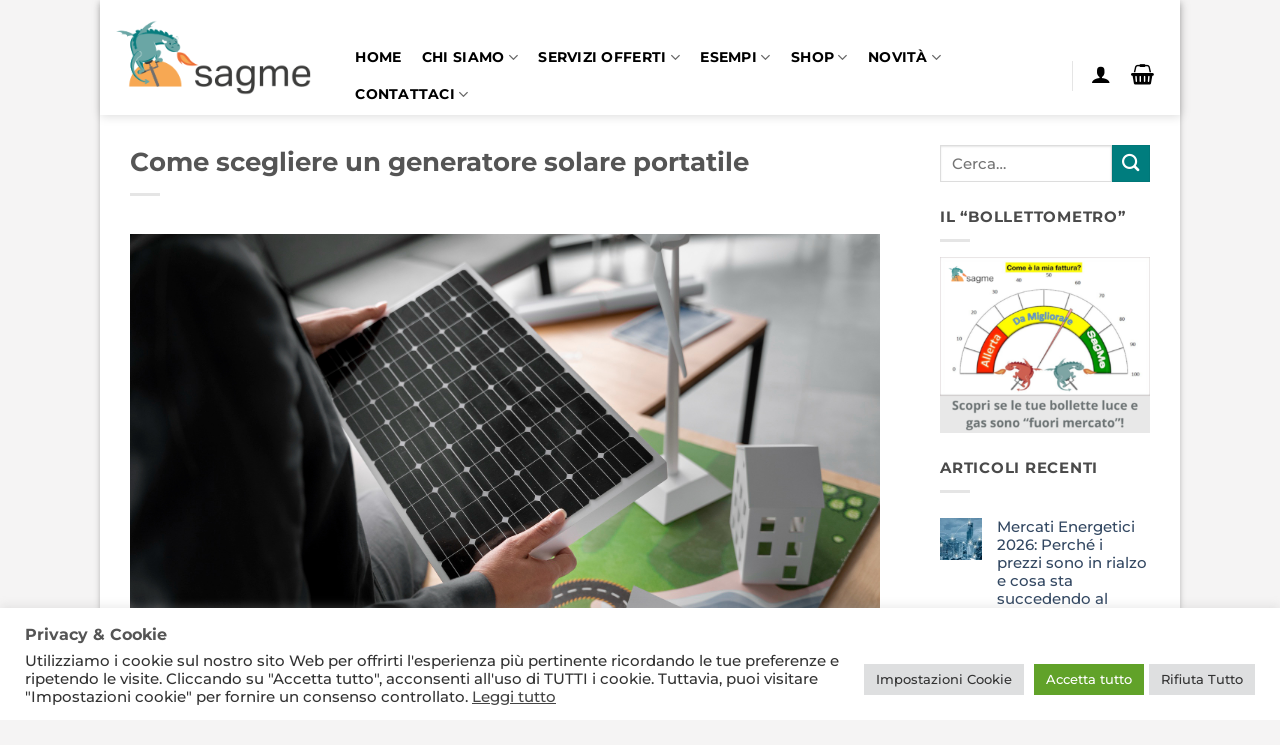

--- FILE ---
content_type: text/html; charset=UTF-8
request_url: https://www.sagme.it/come-scegliere-un-generatore-solare-portatile/
body_size: 33977
content:
<!DOCTYPE html>
<html lang="it-IT" class="loading-site no-js">
<head>
	<meta charset="UTF-8" />
	<link rel="profile" href="http://gmpg.org/xfn/11" />
	<link rel="pingback" href="https://www.sagme.it/xmlrpc.php" />

	<script>(function(html){html.className = html.className.replace(/\bno-js\b/,'js')})(document.documentElement);</script>
<meta name='robots' content='index, follow, max-image-preview:large, max-snippet:-1, max-video-preview:-1' />

            <script data-no-defer="1" data-ezscrex="false" data-cfasync="false" data-pagespeed-no-defer data-cookieconsent="ignore">
                var ctPublicFunctions = {"_ajax_nonce":"1d2cb874c9","_rest_nonce":"9b06e6e60e","_ajax_url":"\/wp-admin\/admin-ajax.php","_rest_url":"https:\/\/www.sagme.it\/wp-json\/","data__cookies_type":"none","data__ajax_type":"rest","data__bot_detector_enabled":"1","data__frontend_data_log_enabled":1,"cookiePrefix":"","wprocket_detected":false,"host_url":"www.sagme.it","text__ee_click_to_select":"Click to select the whole data","text__ee_original_email":"The complete one is","text__ee_got_it":"Got it","text__ee_blocked":"Blocked","text__ee_cannot_connect":"Cannot connect","text__ee_cannot_decode":"Can not decode email. Unknown reason","text__ee_email_decoder":"CleanTalk email decoder","text__ee_wait_for_decoding":"The magic is on the way!","text__ee_decoding_process":"Please wait a few seconds while we decode the contact data."}
            </script>
        
            <script data-no-defer="1" data-ezscrex="false" data-cfasync="false" data-pagespeed-no-defer data-cookieconsent="ignore">
                var ctPublic = {"_ajax_nonce":"1d2cb874c9","settings__forms__check_internal":"0","settings__forms__check_external":"0","settings__forms__force_protection":0,"settings__forms__search_test":"1","settings__forms__wc_add_to_cart":"0","settings__data__bot_detector_enabled":"1","settings__sfw__anti_crawler":0,"blog_home":"https:\/\/www.sagme.it\/","pixel__setting":"3","pixel__enabled":true,"pixel__url":null,"data__email_check_before_post":"1","data__email_check_exist_post":0,"data__cookies_type":"none","data__key_is_ok":true,"data__visible_fields_required":true,"wl_brandname":"Anti-Spam by CleanTalk","wl_brandname_short":"CleanTalk","ct_checkjs_key":"e47b6c0de1e01235b545e361567a03c220dcf1cada7bb48aa1e9c723d07750ce","emailEncoderPassKey":"d4cd97ece7549de80e7b0b2aad4a416c","bot_detector_forms_excluded":"W10=","advancedCacheExists":true,"varnishCacheExists":false,"wc_ajax_add_to_cart":true}
            </script>
        <meta name="viewport" content="width=device-width, initial-scale=1" />
	<!-- This site is optimized with the Yoast SEO plugin v26.7 - https://yoast.com/wordpress/plugins/seo/ -->
	<title>Come scegliere un generatore solare portatile - SAGME</title>
	<link rel="canonical" href="https://www.sagme.it/come-scegliere-un-generatore-solare-portatile/" />
	<meta property="og:locale" content="it_IT" />
	<meta property="og:type" content="article" />
	<meta property="og:title" content="Come scegliere un generatore solare portatile - SAGME" />
	<meta property="og:description" content="I generatori a energia solare funzionano insieme ai pannelli solari per fornire energia di backup automatica alla tua casa. Non solo durante le interruzioni di corrente a casa tua, ma questi kit di generatori solari possono anche aiutarti ad alimentare i tuoi elettrodomestici quando sei fuori dalla rete in campeggio. Per scegliere un generatore solare," />
	<meta property="og:url" content="https://www.sagme.it/come-scegliere-un-generatore-solare-portatile/" />
	<meta property="og:site_name" content="SAGME" />
	<meta property="article:published_time" content="2024-01-27T08:45:24+00:00" />
	<meta property="article:modified_time" content="2024-05-08T09:59:46+00:00" />
	<meta property="og:image" content="https://www.sagme.it/wp-content/uploads/2024/04/2149205448.jpg" />
	<meta property="og:image:width" content="1000" />
	<meta property="og:image:height" content="667" />
	<meta property="og:image:type" content="image/jpeg" />
	<meta name="author" content="Mirko Sitta" />
	<meta name="twitter:card" content="summary_large_image" />
	<meta name="twitter:label1" content="Scritto da" />
	<meta name="twitter:data1" content="Mirko Sitta" />
	<meta name="twitter:label2" content="Tempo di lettura stimato" />
	<meta name="twitter:data2" content="6 minuti" />
	<script type="application/ld+json" class="yoast-schema-graph">{"@context":"https://schema.org","@graph":[{"@type":"Article","@id":"https://www.sagme.it/come-scegliere-un-generatore-solare-portatile/#article","isPartOf":{"@id":"https://www.sagme.it/come-scegliere-un-generatore-solare-portatile/"},"author":{"name":"Mirko Sitta","@id":"https://www.sagme.it/#/schema/person/b358ff383e15893904cce1c115e72028"},"headline":"Come scegliere un generatore solare portatile","datePublished":"2024-01-27T08:45:24+00:00","dateModified":"2024-05-08T09:59:46+00:00","mainEntityOfPage":{"@id":"https://www.sagme.it/come-scegliere-un-generatore-solare-portatile/"},"wordCount":1056,"image":{"@id":"https://www.sagme.it/come-scegliere-un-generatore-solare-portatile/#primaryimage"},"thumbnailUrl":"https://www.sagme.it/wp-content/uploads/2024/04/2149205448.jpg","keywords":["1500w","2000W 1000W","500w","alimentare","autonomia","blackout","bluetti","corrente","fotovoltaici","fotovoltaico","generatore","kw","ore","pannelli","potenza","solare","uscita"],"articleSection":["Fotovoltaico"],"inLanguage":"it-IT"},{"@type":"WebPage","@id":"https://www.sagme.it/come-scegliere-un-generatore-solare-portatile/","url":"https://www.sagme.it/come-scegliere-un-generatore-solare-portatile/","name":"Come scegliere un generatore solare portatile - SAGME","isPartOf":{"@id":"https://www.sagme.it/#website"},"primaryImageOfPage":{"@id":"https://www.sagme.it/come-scegliere-un-generatore-solare-portatile/#primaryimage"},"image":{"@id":"https://www.sagme.it/come-scegliere-un-generatore-solare-portatile/#primaryimage"},"thumbnailUrl":"https://www.sagme.it/wp-content/uploads/2024/04/2149205448.jpg","datePublished":"2024-01-27T08:45:24+00:00","dateModified":"2024-05-08T09:59:46+00:00","author":{"@id":"https://www.sagme.it/#/schema/person/b358ff383e15893904cce1c115e72028"},"breadcrumb":{"@id":"https://www.sagme.it/come-scegliere-un-generatore-solare-portatile/#breadcrumb"},"inLanguage":"it-IT","potentialAction":[{"@type":"ReadAction","target":["https://www.sagme.it/come-scegliere-un-generatore-solare-portatile/"]}]},{"@type":"ImageObject","inLanguage":"it-IT","@id":"https://www.sagme.it/come-scegliere-un-generatore-solare-portatile/#primaryimage","url":"https://www.sagme.it/wp-content/uploads/2024/04/2149205448.jpg","contentUrl":"https://www.sagme.it/wp-content/uploads/2024/04/2149205448.jpg","width":1000,"height":667},{"@type":"BreadcrumbList","@id":"https://www.sagme.it/come-scegliere-un-generatore-solare-portatile/#breadcrumb","itemListElement":[{"@type":"ListItem","position":1,"name":"Home","item":"https://www.sagme.it/"},{"@type":"ListItem","position":2,"name":"Come scegliere un generatore solare portatile"}]},{"@type":"WebSite","@id":"https://www.sagme.it/#website","url":"https://www.sagme.it/","name":"SAGME","description":"Gestire l'energia, gestire le energie.","potentialAction":[{"@type":"SearchAction","target":{"@type":"EntryPoint","urlTemplate":"https://www.sagme.it/?s={search_term_string}"},"query-input":{"@type":"PropertyValueSpecification","valueRequired":true,"valueName":"search_term_string"}}],"inLanguage":"it-IT"},{"@type":"Person","@id":"https://www.sagme.it/#/schema/person/b358ff383e15893904cce1c115e72028","name":"Mirko Sitta","image":{"@type":"ImageObject","inLanguage":"it-IT","@id":"https://www.sagme.it/#/schema/person/image/","url":"https://secure.gravatar.com/avatar/1853340b90351350005c7849b5a64ff7cf6076d9411eed827132f2248ec23df6?s=96&d=mm&r=g","contentUrl":"https://secure.gravatar.com/avatar/1853340b90351350005c7849b5a64ff7cf6076d9411eed827132f2248ec23df6?s=96&d=mm&r=g","caption":"Mirko Sitta"},"sameAs":["http://sagme.it"],"url":"https://www.sagme.it/author/mirko_/"}]}</script>
	<!-- / Yoast SEO plugin. -->


<link rel='dns-prefetch' href='//fd.cleantalk.org' />
<link rel='prefetch' href='https://www.sagme.it/wp-content/themes/flatsome/assets/js/flatsome.js?ver=e2eddd6c228105dac048' />
<link rel='prefetch' href='https://www.sagme.it/wp-content/themes/flatsome/assets/js/chunk.slider.js?ver=3.20.4' />
<link rel='prefetch' href='https://www.sagme.it/wp-content/themes/flatsome/assets/js/chunk.popups.js?ver=3.20.4' />
<link rel='prefetch' href='https://www.sagme.it/wp-content/themes/flatsome/assets/js/chunk.tooltips.js?ver=3.20.4' />
<link rel='prefetch' href='https://www.sagme.it/wp-content/themes/flatsome/assets/js/woocommerce.js?ver=1c9be63d628ff7c3ff4c' />
<link rel="alternate" type="application/rss+xml" title="SAGME &raquo; Feed" href="https://www.sagme.it/feed/" />
<link rel="alternate" title="oEmbed (JSON)" type="application/json+oembed" href="https://www.sagme.it/wp-json/oembed/1.0/embed?url=https%3A%2F%2Fwww.sagme.it%2Fcome-scegliere-un-generatore-solare-portatile%2F" />
<link rel="alternate" title="oEmbed (XML)" type="text/xml+oembed" href="https://www.sagme.it/wp-json/oembed/1.0/embed?url=https%3A%2F%2Fwww.sagme.it%2Fcome-scegliere-un-generatore-solare-portatile%2F&#038;format=xml" />
<!-- www.sagme.it is managing ads with Advanced Ads 2.0.16 – https://wpadvancedads.com/ --><script id="sagme-ready">
			window.advanced_ads_ready=function(e,a){a=a||"complete";var d=function(e){return"interactive"===a?"loading"!==e:"complete"===e};d(document.readyState)?e():document.addEventListener("readystatechange",(function(a){d(a.target.readyState)&&e()}),{once:"interactive"===a})},window.advanced_ads_ready_queue=window.advanced_ads_ready_queue||[];		</script>
		<style id='wp-img-auto-sizes-contain-inline-css' type='text/css'>
img:is([sizes=auto i],[sizes^="auto," i]){contain-intrinsic-size:3000px 1500px}
/*# sourceURL=wp-img-auto-sizes-contain-inline-css */
</style>
<style id='wp-emoji-styles-inline-css' type='text/css'>

	img.wp-smiley, img.emoji {
		display: inline !important;
		border: none !important;
		box-shadow: none !important;
		height: 1em !important;
		width: 1em !important;
		margin: 0 0.07em !important;
		vertical-align: -0.1em !important;
		background: none !important;
		padding: 0 !important;
	}
/*# sourceURL=wp-emoji-styles-inline-css */
</style>
<style id='wp-block-library-inline-css' type='text/css'>
:root{--wp-block-synced-color:#7a00df;--wp-block-synced-color--rgb:122,0,223;--wp-bound-block-color:var(--wp-block-synced-color);--wp-editor-canvas-background:#ddd;--wp-admin-theme-color:#007cba;--wp-admin-theme-color--rgb:0,124,186;--wp-admin-theme-color-darker-10:#006ba1;--wp-admin-theme-color-darker-10--rgb:0,107,160.5;--wp-admin-theme-color-darker-20:#005a87;--wp-admin-theme-color-darker-20--rgb:0,90,135;--wp-admin-border-width-focus:2px}@media (min-resolution:192dpi){:root{--wp-admin-border-width-focus:1.5px}}.wp-element-button{cursor:pointer}:root .has-very-light-gray-background-color{background-color:#eee}:root .has-very-dark-gray-background-color{background-color:#313131}:root .has-very-light-gray-color{color:#eee}:root .has-very-dark-gray-color{color:#313131}:root .has-vivid-green-cyan-to-vivid-cyan-blue-gradient-background{background:linear-gradient(135deg,#00d084,#0693e3)}:root .has-purple-crush-gradient-background{background:linear-gradient(135deg,#34e2e4,#4721fb 50%,#ab1dfe)}:root .has-hazy-dawn-gradient-background{background:linear-gradient(135deg,#faaca8,#dad0ec)}:root .has-subdued-olive-gradient-background{background:linear-gradient(135deg,#fafae1,#67a671)}:root .has-atomic-cream-gradient-background{background:linear-gradient(135deg,#fdd79a,#004a59)}:root .has-nightshade-gradient-background{background:linear-gradient(135deg,#330968,#31cdcf)}:root .has-midnight-gradient-background{background:linear-gradient(135deg,#020381,#2874fc)}:root{--wp--preset--font-size--normal:16px;--wp--preset--font-size--huge:42px}.has-regular-font-size{font-size:1em}.has-larger-font-size{font-size:2.625em}.has-normal-font-size{font-size:var(--wp--preset--font-size--normal)}.has-huge-font-size{font-size:var(--wp--preset--font-size--huge)}.has-text-align-center{text-align:center}.has-text-align-left{text-align:left}.has-text-align-right{text-align:right}.has-fit-text{white-space:nowrap!important}#end-resizable-editor-section{display:none}.aligncenter{clear:both}.items-justified-left{justify-content:flex-start}.items-justified-center{justify-content:center}.items-justified-right{justify-content:flex-end}.items-justified-space-between{justify-content:space-between}.screen-reader-text{border:0;clip-path:inset(50%);height:1px;margin:-1px;overflow:hidden;padding:0;position:absolute;width:1px;word-wrap:normal!important}.screen-reader-text:focus{background-color:#ddd;clip-path:none;color:#444;display:block;font-size:1em;height:auto;left:5px;line-height:normal;padding:15px 23px 14px;text-decoration:none;top:5px;width:auto;z-index:100000}html :where(.has-border-color){border-style:solid}html :where([style*=border-top-color]){border-top-style:solid}html :where([style*=border-right-color]){border-right-style:solid}html :where([style*=border-bottom-color]){border-bottom-style:solid}html :where([style*=border-left-color]){border-left-style:solid}html :where([style*=border-width]){border-style:solid}html :where([style*=border-top-width]){border-top-style:solid}html :where([style*=border-right-width]){border-right-style:solid}html :where([style*=border-bottom-width]){border-bottom-style:solid}html :where([style*=border-left-width]){border-left-style:solid}html :where(img[class*=wp-image-]){height:auto;max-width:100%}:where(figure){margin:0 0 1em}html :where(.is-position-sticky){--wp-admin--admin-bar--position-offset:var(--wp-admin--admin-bar--height,0px)}@media screen and (max-width:600px){html :where(.is-position-sticky){--wp-admin--admin-bar--position-offset:0px}}

/*# sourceURL=wp-block-library-inline-css */
</style><link rel='stylesheet' id='wc-blocks-style-css' href='https://www.sagme.it/wp-content/plugins/woocommerce/assets/client/blocks/wc-blocks.css?ver=wc-10.4.3' type='text/css' media='all' />
<style id='global-styles-inline-css' type='text/css'>
:root{--wp--preset--aspect-ratio--square: 1;--wp--preset--aspect-ratio--4-3: 4/3;--wp--preset--aspect-ratio--3-4: 3/4;--wp--preset--aspect-ratio--3-2: 3/2;--wp--preset--aspect-ratio--2-3: 2/3;--wp--preset--aspect-ratio--16-9: 16/9;--wp--preset--aspect-ratio--9-16: 9/16;--wp--preset--color--black: #000000;--wp--preset--color--cyan-bluish-gray: #abb8c3;--wp--preset--color--white: #ffffff;--wp--preset--color--pale-pink: #f78da7;--wp--preset--color--vivid-red: #cf2e2e;--wp--preset--color--luminous-vivid-orange: #ff6900;--wp--preset--color--luminous-vivid-amber: #fcb900;--wp--preset--color--light-green-cyan: #7bdcb5;--wp--preset--color--vivid-green-cyan: #00d084;--wp--preset--color--pale-cyan-blue: #8ed1fc;--wp--preset--color--vivid-cyan-blue: #0693e3;--wp--preset--color--vivid-purple: #9b51e0;--wp--preset--color--primary: #446084;--wp--preset--color--secondary: #007d7e;--wp--preset--color--success: #627D47;--wp--preset--color--alert: #b20000;--wp--preset--gradient--vivid-cyan-blue-to-vivid-purple: linear-gradient(135deg,rgb(6,147,227) 0%,rgb(155,81,224) 100%);--wp--preset--gradient--light-green-cyan-to-vivid-green-cyan: linear-gradient(135deg,rgb(122,220,180) 0%,rgb(0,208,130) 100%);--wp--preset--gradient--luminous-vivid-amber-to-luminous-vivid-orange: linear-gradient(135deg,rgb(252,185,0) 0%,rgb(255,105,0) 100%);--wp--preset--gradient--luminous-vivid-orange-to-vivid-red: linear-gradient(135deg,rgb(255,105,0) 0%,rgb(207,46,46) 100%);--wp--preset--gradient--very-light-gray-to-cyan-bluish-gray: linear-gradient(135deg,rgb(238,238,238) 0%,rgb(169,184,195) 100%);--wp--preset--gradient--cool-to-warm-spectrum: linear-gradient(135deg,rgb(74,234,220) 0%,rgb(151,120,209) 20%,rgb(207,42,186) 40%,rgb(238,44,130) 60%,rgb(251,105,98) 80%,rgb(254,248,76) 100%);--wp--preset--gradient--blush-light-purple: linear-gradient(135deg,rgb(255,206,236) 0%,rgb(152,150,240) 100%);--wp--preset--gradient--blush-bordeaux: linear-gradient(135deg,rgb(254,205,165) 0%,rgb(254,45,45) 50%,rgb(107,0,62) 100%);--wp--preset--gradient--luminous-dusk: linear-gradient(135deg,rgb(255,203,112) 0%,rgb(199,81,192) 50%,rgb(65,88,208) 100%);--wp--preset--gradient--pale-ocean: linear-gradient(135deg,rgb(255,245,203) 0%,rgb(182,227,212) 50%,rgb(51,167,181) 100%);--wp--preset--gradient--electric-grass: linear-gradient(135deg,rgb(202,248,128) 0%,rgb(113,206,126) 100%);--wp--preset--gradient--midnight: linear-gradient(135deg,rgb(2,3,129) 0%,rgb(40,116,252) 100%);--wp--preset--font-size--small: 13px;--wp--preset--font-size--medium: 20px;--wp--preset--font-size--large: 36px;--wp--preset--font-size--x-large: 42px;--wp--preset--spacing--20: 0.44rem;--wp--preset--spacing--30: 0.67rem;--wp--preset--spacing--40: 1rem;--wp--preset--spacing--50: 1.5rem;--wp--preset--spacing--60: 2.25rem;--wp--preset--spacing--70: 3.38rem;--wp--preset--spacing--80: 5.06rem;--wp--preset--shadow--natural: 6px 6px 9px rgba(0, 0, 0, 0.2);--wp--preset--shadow--deep: 12px 12px 50px rgba(0, 0, 0, 0.4);--wp--preset--shadow--sharp: 6px 6px 0px rgba(0, 0, 0, 0.2);--wp--preset--shadow--outlined: 6px 6px 0px -3px rgb(255, 255, 255), 6px 6px rgb(0, 0, 0);--wp--preset--shadow--crisp: 6px 6px 0px rgb(0, 0, 0);}:where(body) { margin: 0; }.wp-site-blocks > .alignleft { float: left; margin-right: 2em; }.wp-site-blocks > .alignright { float: right; margin-left: 2em; }.wp-site-blocks > .aligncenter { justify-content: center; margin-left: auto; margin-right: auto; }:where(.is-layout-flex){gap: 0.5em;}:where(.is-layout-grid){gap: 0.5em;}.is-layout-flow > .alignleft{float: left;margin-inline-start: 0;margin-inline-end: 2em;}.is-layout-flow > .alignright{float: right;margin-inline-start: 2em;margin-inline-end: 0;}.is-layout-flow > .aligncenter{margin-left: auto !important;margin-right: auto !important;}.is-layout-constrained > .alignleft{float: left;margin-inline-start: 0;margin-inline-end: 2em;}.is-layout-constrained > .alignright{float: right;margin-inline-start: 2em;margin-inline-end: 0;}.is-layout-constrained > .aligncenter{margin-left: auto !important;margin-right: auto !important;}.is-layout-constrained > :where(:not(.alignleft):not(.alignright):not(.alignfull)){margin-left: auto !important;margin-right: auto !important;}body .is-layout-flex{display: flex;}.is-layout-flex{flex-wrap: wrap;align-items: center;}.is-layout-flex > :is(*, div){margin: 0;}body .is-layout-grid{display: grid;}.is-layout-grid > :is(*, div){margin: 0;}body{padding-top: 0px;padding-right: 0px;padding-bottom: 0px;padding-left: 0px;}a:where(:not(.wp-element-button)){text-decoration: none;}:root :where(.wp-element-button, .wp-block-button__link){background-color: #32373c;border-width: 0;color: #fff;font-family: inherit;font-size: inherit;font-style: inherit;font-weight: inherit;letter-spacing: inherit;line-height: inherit;padding-top: calc(0.667em + 2px);padding-right: calc(1.333em + 2px);padding-bottom: calc(0.667em + 2px);padding-left: calc(1.333em + 2px);text-decoration: none;text-transform: inherit;}.has-black-color{color: var(--wp--preset--color--black) !important;}.has-cyan-bluish-gray-color{color: var(--wp--preset--color--cyan-bluish-gray) !important;}.has-white-color{color: var(--wp--preset--color--white) !important;}.has-pale-pink-color{color: var(--wp--preset--color--pale-pink) !important;}.has-vivid-red-color{color: var(--wp--preset--color--vivid-red) !important;}.has-luminous-vivid-orange-color{color: var(--wp--preset--color--luminous-vivid-orange) !important;}.has-luminous-vivid-amber-color{color: var(--wp--preset--color--luminous-vivid-amber) !important;}.has-light-green-cyan-color{color: var(--wp--preset--color--light-green-cyan) !important;}.has-vivid-green-cyan-color{color: var(--wp--preset--color--vivid-green-cyan) !important;}.has-pale-cyan-blue-color{color: var(--wp--preset--color--pale-cyan-blue) !important;}.has-vivid-cyan-blue-color{color: var(--wp--preset--color--vivid-cyan-blue) !important;}.has-vivid-purple-color{color: var(--wp--preset--color--vivid-purple) !important;}.has-primary-color{color: var(--wp--preset--color--primary) !important;}.has-secondary-color{color: var(--wp--preset--color--secondary) !important;}.has-success-color{color: var(--wp--preset--color--success) !important;}.has-alert-color{color: var(--wp--preset--color--alert) !important;}.has-black-background-color{background-color: var(--wp--preset--color--black) !important;}.has-cyan-bluish-gray-background-color{background-color: var(--wp--preset--color--cyan-bluish-gray) !important;}.has-white-background-color{background-color: var(--wp--preset--color--white) !important;}.has-pale-pink-background-color{background-color: var(--wp--preset--color--pale-pink) !important;}.has-vivid-red-background-color{background-color: var(--wp--preset--color--vivid-red) !important;}.has-luminous-vivid-orange-background-color{background-color: var(--wp--preset--color--luminous-vivid-orange) !important;}.has-luminous-vivid-amber-background-color{background-color: var(--wp--preset--color--luminous-vivid-amber) !important;}.has-light-green-cyan-background-color{background-color: var(--wp--preset--color--light-green-cyan) !important;}.has-vivid-green-cyan-background-color{background-color: var(--wp--preset--color--vivid-green-cyan) !important;}.has-pale-cyan-blue-background-color{background-color: var(--wp--preset--color--pale-cyan-blue) !important;}.has-vivid-cyan-blue-background-color{background-color: var(--wp--preset--color--vivid-cyan-blue) !important;}.has-vivid-purple-background-color{background-color: var(--wp--preset--color--vivid-purple) !important;}.has-primary-background-color{background-color: var(--wp--preset--color--primary) !important;}.has-secondary-background-color{background-color: var(--wp--preset--color--secondary) !important;}.has-success-background-color{background-color: var(--wp--preset--color--success) !important;}.has-alert-background-color{background-color: var(--wp--preset--color--alert) !important;}.has-black-border-color{border-color: var(--wp--preset--color--black) !important;}.has-cyan-bluish-gray-border-color{border-color: var(--wp--preset--color--cyan-bluish-gray) !important;}.has-white-border-color{border-color: var(--wp--preset--color--white) !important;}.has-pale-pink-border-color{border-color: var(--wp--preset--color--pale-pink) !important;}.has-vivid-red-border-color{border-color: var(--wp--preset--color--vivid-red) !important;}.has-luminous-vivid-orange-border-color{border-color: var(--wp--preset--color--luminous-vivid-orange) !important;}.has-luminous-vivid-amber-border-color{border-color: var(--wp--preset--color--luminous-vivid-amber) !important;}.has-light-green-cyan-border-color{border-color: var(--wp--preset--color--light-green-cyan) !important;}.has-vivid-green-cyan-border-color{border-color: var(--wp--preset--color--vivid-green-cyan) !important;}.has-pale-cyan-blue-border-color{border-color: var(--wp--preset--color--pale-cyan-blue) !important;}.has-vivid-cyan-blue-border-color{border-color: var(--wp--preset--color--vivid-cyan-blue) !important;}.has-vivid-purple-border-color{border-color: var(--wp--preset--color--vivid-purple) !important;}.has-primary-border-color{border-color: var(--wp--preset--color--primary) !important;}.has-secondary-border-color{border-color: var(--wp--preset--color--secondary) !important;}.has-success-border-color{border-color: var(--wp--preset--color--success) !important;}.has-alert-border-color{border-color: var(--wp--preset--color--alert) !important;}.has-vivid-cyan-blue-to-vivid-purple-gradient-background{background: var(--wp--preset--gradient--vivid-cyan-blue-to-vivid-purple) !important;}.has-light-green-cyan-to-vivid-green-cyan-gradient-background{background: var(--wp--preset--gradient--light-green-cyan-to-vivid-green-cyan) !important;}.has-luminous-vivid-amber-to-luminous-vivid-orange-gradient-background{background: var(--wp--preset--gradient--luminous-vivid-amber-to-luminous-vivid-orange) !important;}.has-luminous-vivid-orange-to-vivid-red-gradient-background{background: var(--wp--preset--gradient--luminous-vivid-orange-to-vivid-red) !important;}.has-very-light-gray-to-cyan-bluish-gray-gradient-background{background: var(--wp--preset--gradient--very-light-gray-to-cyan-bluish-gray) !important;}.has-cool-to-warm-spectrum-gradient-background{background: var(--wp--preset--gradient--cool-to-warm-spectrum) !important;}.has-blush-light-purple-gradient-background{background: var(--wp--preset--gradient--blush-light-purple) !important;}.has-blush-bordeaux-gradient-background{background: var(--wp--preset--gradient--blush-bordeaux) !important;}.has-luminous-dusk-gradient-background{background: var(--wp--preset--gradient--luminous-dusk) !important;}.has-pale-ocean-gradient-background{background: var(--wp--preset--gradient--pale-ocean) !important;}.has-electric-grass-gradient-background{background: var(--wp--preset--gradient--electric-grass) !important;}.has-midnight-gradient-background{background: var(--wp--preset--gradient--midnight) !important;}.has-small-font-size{font-size: var(--wp--preset--font-size--small) !important;}.has-medium-font-size{font-size: var(--wp--preset--font-size--medium) !important;}.has-large-font-size{font-size: var(--wp--preset--font-size--large) !important;}.has-x-large-font-size{font-size: var(--wp--preset--font-size--x-large) !important;}
/*# sourceURL=global-styles-inline-css */
</style>

<link rel='stylesheet' id='cleantalk-public-css-css' href='https://www.sagme.it/wp-content/plugins/cleantalk-spam-protect/css/cleantalk-public.min.css?ver=6.70.1_1766473496' type='text/css' media='all' />
<link rel='stylesheet' id='cleantalk-email-decoder-css-css' href='https://www.sagme.it/wp-content/plugins/cleantalk-spam-protect/css/cleantalk-email-decoder.min.css?ver=6.70.1_1766473496' type='text/css' media='all' />
<link rel='stylesheet' id='contact-form-7-css' href='https://www.sagme.it/wp-content/plugins/contact-form-7/includes/css/styles.css?ver=6.1.4' type='text/css' media='all' />
<link rel='stylesheet' id='cookie-law-info-css' href='https://www.sagme.it/wp-content/plugins/cookie-law-info/legacy/public/css/cookie-law-info-public.css?ver=3.3.9.1' type='text/css' media='all' />
<link rel='stylesheet' id='cookie-law-info-gdpr-css' href='https://www.sagme.it/wp-content/plugins/cookie-law-info/legacy/public/css/cookie-law-info-gdpr.css?ver=3.3.9.1' type='text/css' media='all' />
<style id='woocommerce-inline-inline-css' type='text/css'>
.woocommerce form .form-row .required { visibility: visible; }
/*# sourceURL=woocommerce-inline-inline-css */
</style>
<link rel='stylesheet' id='wpcf7-redirect-script-frontend-css' href='https://www.sagme.it/wp-content/plugins/wpcf7-redirect/build/assets/frontend-script.css?ver=2c532d7e2be36f6af233' type='text/css' media='all' />
<link rel='stylesheet' id='flatsome-main-css' href='https://www.sagme.it/wp-content/themes/flatsome/assets/css/flatsome.css?ver=3.20.4' type='text/css' media='all' />
<style id='flatsome-main-inline-css' type='text/css'>
@font-face {
				font-family: "fl-icons";
				font-display: block;
				src: url(https://www.sagme.it/wp-content/themes/flatsome/assets/css/icons/fl-icons.eot?v=3.20.4);
				src:
					url(https://www.sagme.it/wp-content/themes/flatsome/assets/css/icons/fl-icons.eot#iefix?v=3.20.4) format("embedded-opentype"),
					url(https://www.sagme.it/wp-content/themes/flatsome/assets/css/icons/fl-icons.woff2?v=3.20.4) format("woff2"),
					url(https://www.sagme.it/wp-content/themes/flatsome/assets/css/icons/fl-icons.ttf?v=3.20.4) format("truetype"),
					url(https://www.sagme.it/wp-content/themes/flatsome/assets/css/icons/fl-icons.woff?v=3.20.4) format("woff"),
					url(https://www.sagme.it/wp-content/themes/flatsome/assets/css/icons/fl-icons.svg?v=3.20.4#fl-icons) format("svg");
			}
/*# sourceURL=flatsome-main-inline-css */
</style>
<link rel='stylesheet' id='flatsome-shop-css' href='https://www.sagme.it/wp-content/themes/flatsome/assets/css/flatsome-shop.css?ver=3.20.4' type='text/css' media='all' />
<link rel='stylesheet' id='flatsome-style-css' href='https://www.sagme.it/wp-content/themes/flatsome-child/style.css?ver=3.0' type='text/css' media='all' />
<link rel='stylesheet' id='wpdevelop-bts-css' href='https://www.sagme.it/wp-content/plugins/booking/vendors/_custom/bootstrap-css/css/bootstrap.css?ver=10.14.13' type='text/css' media='all' />
<link rel='stylesheet' id='wpdevelop-bts-theme-css' href='https://www.sagme.it/wp-content/plugins/booking/vendors/_custom/bootstrap-css/css/bootstrap-theme.css?ver=10.14.13' type='text/css' media='all' />
<link rel='stylesheet' id='wpbc-tippy-popover-css' href='https://www.sagme.it/wp-content/plugins/booking/vendors/_custom/tippy.js/themes/wpbc-tippy-popover.css?ver=10.14.13' type='text/css' media='all' />
<link rel='stylesheet' id='wpbc-tippy-times-css' href='https://www.sagme.it/wp-content/plugins/booking/vendors/_custom/tippy.js/themes/wpbc-tippy-times.css?ver=10.14.13' type='text/css' media='all' />
<link rel='stylesheet' id='wpbc-material-design-icons-css' href='https://www.sagme.it/wp-content/plugins/booking/vendors/_custom/material-design-icons/material-design-icons.css?ver=10.14.13' type='text/css' media='all' />
<link rel='stylesheet' id='wpbc-ui-both-css' href='https://www.sagme.it/wp-content/plugins/booking/css/wpbc_ui_both.css?ver=10.14.13' type='text/css' media='all' />
<link rel='stylesheet' id='wpbc-time_picker-css' href='https://www.sagme.it/wp-content/plugins/booking/css/wpbc_time-selector.css?ver=10.14.13' type='text/css' media='all' />
<link rel='stylesheet' id='wpbc-time_picker-skin-css' href='https://www.sagme.it/wp-content/plugins/booking/css/time_picker_skins/grey.css?ver=10.14.13' type='text/css' media='all' />
<link rel='stylesheet' id='wpbc-client-pages-css' href='https://www.sagme.it/wp-content/plugins/booking/css/client.css?ver=10.14.13' type='text/css' media='all' />
<link rel='stylesheet' id='wpbc-all-client-css' href='https://www.sagme.it/wp-content/plugins/booking/_dist/all/_out/wpbc_all_client.css?ver=10.14.13' type='text/css' media='all' />
<link rel='stylesheet' id='wpbc-calendar-css' href='https://www.sagme.it/wp-content/plugins/booking/css/calendar.css?ver=10.14.13' type='text/css' media='all' />
<link rel='stylesheet' id='wpbc-calendar-skin-css' href='https://www.sagme.it/wp-content/plugins/booking/css/skins/green-01.css?ver=10.14.13' type='text/css' media='all' />
<link rel='stylesheet' id='wpbc-flex-timeline-css' href='https://www.sagme.it/wp-content/plugins/booking/core/timeline/v2/_out/timeline_v2.1.css?ver=10.14.13' type='text/css' media='all' />
<script type="text/javascript" src="https://www.sagme.it/wp-content/plugins/cleantalk-spam-protect/js/apbct-public-bundle.min.js?ver=6.70.1_1766473496" id="apbct-public-bundle.min-js-js"></script>
<script type="text/javascript" src="https://fd.cleantalk.org/ct-bot-detector-wrapper.js?ver=6.70.1" id="ct_bot_detector-js" defer="defer" data-wp-strategy="defer"></script>
<script data-cfasync="false" type="text/javascript" src="https://www.sagme.it/wp-includes/js/jquery/jquery.min.js?ver=3.7.1" id="jquery-core-js"></script>
<script data-cfasync="false" type="text/javascript" src="https://www.sagme.it/wp-includes/js/jquery/jquery-migrate.min.js?ver=3.4.1" id="jquery-migrate-js"></script>
<script type="text/javascript" id="cookie-law-info-js-extra">
/* <![CDATA[ */
var Cli_Data = {"nn_cookie_ids":[],"cookielist":[],"non_necessary_cookies":[],"ccpaEnabled":"","ccpaRegionBased":"","ccpaBarEnabled":"","strictlyEnabled":["necessary","obligatoire"],"ccpaType":"gdpr","js_blocking":"1","custom_integration":"","triggerDomRefresh":"","secure_cookies":""};
var cli_cookiebar_settings = {"animate_speed_hide":"500","animate_speed_show":"500","background":"#FFF","border":"#b1a6a6c2","border_on":"","button_1_button_colour":"#61a229","button_1_button_hover":"#4e8221","button_1_link_colour":"#fff","button_1_as_button":"1","button_1_new_win":"","button_2_button_colour":"#333","button_2_button_hover":"#292929","button_2_link_colour":"#444","button_2_as_button":"","button_2_hidebar":"","button_3_button_colour":"#dedfe0","button_3_button_hover":"#b2b2b3","button_3_link_colour":"#333333","button_3_as_button":"1","button_3_new_win":"","button_4_button_colour":"#dedfe0","button_4_button_hover":"#b2b2b3","button_4_link_colour":"#333333","button_4_as_button":"1","button_7_button_colour":"#61a229","button_7_button_hover":"#4e8221","button_7_link_colour":"#fff","button_7_as_button":"1","button_7_new_win":"","font_family":"inherit","header_fix":"","notify_animate_hide":"1","notify_animate_show":"","notify_div_id":"#cookie-law-info-bar","notify_position_horizontal":"right","notify_position_vertical":"bottom","scroll_close":"","scroll_close_reload":"","accept_close_reload":"","reject_close_reload":"","showagain_tab":"1","showagain_background":"#fff","showagain_border":"#000","showagain_div_id":"#cookie-law-info-again","showagain_x_position":"100px","text":"#333333","show_once_yn":"","show_once":"0","logging_on":"","as_popup":"","popup_overlay":"1","bar_heading_text":"Privacy & Cookie","cookie_bar_as":"banner","popup_showagain_position":"bottom-right","widget_position":"right"};
var log_object = {"ajax_url":"https://www.sagme.it/wp-admin/admin-ajax.php"};
//# sourceURL=cookie-law-info-js-extra
/* ]]> */
</script>
<script type="text/javascript" src="https://www.sagme.it/wp-content/plugins/cookie-law-info/legacy/public/js/cookie-law-info-public.js?ver=3.3.9.1" id="cookie-law-info-js"></script>
<script type="text/javascript" src="https://www.sagme.it/wp-content/plugins/woocommerce/assets/js/jquery-blockui/jquery.blockUI.min.js?ver=2.7.0-wc.10.4.3" id="wc-jquery-blockui-js" data-wp-strategy="defer"></script>
<script type="text/javascript" id="wc-add-to-cart-js-extra">
/* <![CDATA[ */
var wc_add_to_cart_params = {"ajax_url":"/wp-admin/admin-ajax.php","wc_ajax_url":"/?wc-ajax=%%endpoint%%","i18n_view_cart":"Visualizza carrello","cart_url":"https://www.sagme.it/carrello/","is_cart":"","cart_redirect_after_add":"no"};
//# sourceURL=wc-add-to-cart-js-extra
/* ]]> */
</script>
<script type="text/javascript" src="https://www.sagme.it/wp-content/plugins/woocommerce/assets/js/frontend/add-to-cart.min.js?ver=10.4.3" id="wc-add-to-cart-js" defer="defer" data-wp-strategy="defer"></script>
<script type="text/javascript" src="https://www.sagme.it/wp-content/plugins/woocommerce/assets/js/js-cookie/js.cookie.min.js?ver=2.1.4-wc.10.4.3" id="wc-js-cookie-js" data-wp-strategy="defer"></script>
<script type="text/javascript" id="WCPAY_ASSETS-js-extra">
/* <![CDATA[ */
var wcpayAssets = {"url":"https://www.sagme.it/wp-content/plugins/woocommerce-payments/dist/"};
//# sourceURL=WCPAY_ASSETS-js-extra
/* ]]> */
</script>
<link rel="https://api.w.org/" href="https://www.sagme.it/wp-json/" /><link rel="alternate" title="JSON" type="application/json" href="https://www.sagme.it/wp-json/wp/v2/posts/7576" /><link rel="EditURI" type="application/rsd+xml" title="RSD" href="https://www.sagme.it/xmlrpc.php?rsd" />
<meta name="generator" content="WordPress 6.9" />
<meta name="generator" content="WooCommerce 10.4.3" />
<link rel='shortlink' href='https://www.sagme.it/?p=7576' />
<meta name="ti-site-data" content="[base64]" /><!-- Global site tag (gtag.js) - Google Analytics -->
<script async src="https://www.googletagmanager.com/gtag/js?id=UA-196446568-1"></script>
<script>
  window.dataLayer = window.dataLayer || [];
  function gtag(){dataLayer.push(arguments);}
  gtag('js', new Date());

  gtag('config', 'UA-196446568-1');
</script>
<!-- GetResponse Analytics -->
  <script type="text/javascript">
      
  (function(m, o, n, t, e, r, _){
          m['__GetResponseAnalyticsObject'] = e;m[e] = m[e] || function() {(m[e].q = m[e].q || []).push(arguments)};
          r = o.createElement(n);_ = o.getElementsByTagName(n)[0];r.async = 1;r.src = t;r.setAttribute('crossorigin', 'use-credentials');_.parentNode .insertBefore(r, _);
      })(window, document, 'script', 'https://ga.getresponse.com/script/cf553d9d-44ce-426e-b792-ab3c97d75316/ga.js', 'GrTracking');


  </script>
  <!-- End GetResponse Analytics -->	<noscript><style>.woocommerce-product-gallery{ opacity: 1 !important; }</style></noscript>
	<style id="custom-css" type="text/css">:root {--primary-color: #446084;--fs-color-primary: #446084;--fs-color-secondary: #007d7e;--fs-color-success: #627D47;--fs-color-alert: #b20000;--fs-color-base: #4a4a4a;--fs-experimental-link-color: #334862;--fs-experimental-link-color-hover: #111;}.tooltipster-base {--tooltip-color: #fff;--tooltip-bg-color: #000;}.off-canvas-right .mfp-content, .off-canvas-left .mfp-content {--drawer-width: 300px;}.off-canvas .mfp-content.off-canvas-cart {--drawer-width: 360px;}html{background-color:#f5f4f4!important;}body.framed, body.framed header, body.framed .header-wrapper, body.boxed, body.boxed header, body.boxed .header-wrapper, body.boxed .is-sticky-section{ max-width: 1080px}.header-main{height: 115px}#logo img{max-height: 115px}#logo{width:200px;}.header-bottom{min-height: 10px}.header-top{min-height: 30px}.transparent .header-main{height: 95px}.transparent #logo img{max-height: 95px}.has-transparent + .page-title:first-of-type,.has-transparent + #main > .page-title,.has-transparent + #main > div > .page-title,.has-transparent + #main .page-header-wrapper:first-of-type .page-title{padding-top: 95px;}.header.show-on-scroll,.stuck .header-main{height:70px!important}.stuck #logo img{max-height: 70px!important}.header-bottom {background-color: #f1f1f1}.top-bar-nav > li > a{line-height: 16px }.header-main .nav > li > a{line-height: 37px }.header-wrapper:not(.stuck) .header-main .header-nav{margin-top: 36px }.stuck .header-main .nav > li > a{line-height: 35px }@media (max-width: 549px) {.header-main{height: 70px}#logo img{max-height: 70px}}.nav-dropdown{font-size:100%}body{font-size: 95%;}@media screen and (max-width: 549px){body{font-size: 100%;}}body{font-family: Montserrat, sans-serif;}body {font-weight: 500;font-style: normal;}.nav > li > a {font-family: Montserrat, sans-serif;}.mobile-sidebar-levels-2 .nav > li > ul > li > a {font-family: Montserrat, sans-serif;}.nav > li > a,.mobile-sidebar-levels-2 .nav > li > ul > li > a {font-weight: 700;font-style: normal;}h1,h2,h3,h4,h5,h6,.heading-font, .off-canvas-center .nav-sidebar.nav-vertical > li > a{font-family: Montserrat, sans-serif;}h1,h2,h3,h4,h5,h6,.heading-font,.banner h1,.banner h2 {font-weight: 700;font-style: normal;}.alt-font{font-family: Lato, sans-serif;}.alt-font {font-weight: 400!important;font-style: normal!important;}.header:not(.transparent) .header-nav-main.nav > li > a {color: #000000;}.header:not(.transparent) .header-nav-main.nav > li > a:hover,.header:not(.transparent) .header-nav-main.nav > li.active > a,.header:not(.transparent) .header-nav-main.nav > li.current > a,.header:not(.transparent) .header-nav-main.nav > li > a.active,.header:not(.transparent) .header-nav-main.nav > li > a.current{color: #f2a757;}.header-nav-main.nav-line-bottom > li > a:before,.header-nav-main.nav-line-grow > li > a:before,.header-nav-main.nav-line > li > a:before,.header-nav-main.nav-box > li > a:hover,.header-nav-main.nav-box > li.active > a,.header-nav-main.nav-pills > li > a:hover,.header-nav-main.nav-pills > li.active > a{color:#FFF!important;background-color: #f2a757;}@media screen and (min-width: 550px){.products .box-vertical .box-image{min-width: 500px!important;width: 500px!important;}}.footer-2{background-color: #ffffff}.absolute-footer, html{background-color: #0a0a0a}.nav-vertical-fly-out > li + li {border-top-width: 1px; border-top-style: solid;}/* Custom CSS */.centra-immagini{ margin-left: auto !important; margin-right: auto !important;}.footer-1 {border-top: solid 6px #f44336;}.img-personale { padding:10px;background-color: #f5f5f2; border: solid 2px #c4c4c4;}ul.menu>li>a, ul.menu>li>span:first-child, .widget>ul>li>a, .widget>ul>li>span:first-child {padding: 0px !important;}div#nav_menu-3 {border-left: solid 1px #ccc;margin-top: 15px;}div#media_image-2 {border-left: solid 1px #ccc;}.account-register-inner {display: none;}.row-divided>.col+.col:not(.large-12) {border-left: 0px !important;}p.form-row.woocommerce-SavedPaymentMethods-saveNew.woocommerce-validated {display: none !important;}.badge-container.absolute.left.top.z-1 {display: none;}.label-new.menu-item > a:after{content:"Nuovo";}.label-hot.menu-item > a:after{content:"Popolare";}.label-sale.menu-item > a:after{content:"Offerta";}.label-popular.menu-item > a:after{content:"Popolare";}</style>		<style type="text/css" id="wp-custom-css">
			.dark .widget a, .dark a {
    color:#098082 !important;
}
.dark .widget a:hover, .dark a:hover {
    color: #66aba4 !important;
}

.footer-widgets.footer.footer-1 a {
     color:#098082 !important;
}

.footer-widgets.footer.footer-1 a:hover {
     color:#66aba4 !important;
}		</style>
		<style id="kirki-inline-styles">/* cyrillic-ext */
@font-face {
  font-family: 'Montserrat';
  font-style: normal;
  font-weight: 500;
  font-display: swap;
  src: url(https://www.sagme.it/wp-content/fonts/montserrat/JTUSjIg1_i6t8kCHKm459WRhyzbi.woff2) format('woff2');
  unicode-range: U+0460-052F, U+1C80-1C8A, U+20B4, U+2DE0-2DFF, U+A640-A69F, U+FE2E-FE2F;
}
/* cyrillic */
@font-face {
  font-family: 'Montserrat';
  font-style: normal;
  font-weight: 500;
  font-display: swap;
  src: url(https://www.sagme.it/wp-content/fonts/montserrat/JTUSjIg1_i6t8kCHKm459W1hyzbi.woff2) format('woff2');
  unicode-range: U+0301, U+0400-045F, U+0490-0491, U+04B0-04B1, U+2116;
}
/* vietnamese */
@font-face {
  font-family: 'Montserrat';
  font-style: normal;
  font-weight: 500;
  font-display: swap;
  src: url(https://www.sagme.it/wp-content/fonts/montserrat/JTUSjIg1_i6t8kCHKm459WZhyzbi.woff2) format('woff2');
  unicode-range: U+0102-0103, U+0110-0111, U+0128-0129, U+0168-0169, U+01A0-01A1, U+01AF-01B0, U+0300-0301, U+0303-0304, U+0308-0309, U+0323, U+0329, U+1EA0-1EF9, U+20AB;
}
/* latin-ext */
@font-face {
  font-family: 'Montserrat';
  font-style: normal;
  font-weight: 500;
  font-display: swap;
  src: url(https://www.sagme.it/wp-content/fonts/montserrat/JTUSjIg1_i6t8kCHKm459Wdhyzbi.woff2) format('woff2');
  unicode-range: U+0100-02BA, U+02BD-02C5, U+02C7-02CC, U+02CE-02D7, U+02DD-02FF, U+0304, U+0308, U+0329, U+1D00-1DBF, U+1E00-1E9F, U+1EF2-1EFF, U+2020, U+20A0-20AB, U+20AD-20C0, U+2113, U+2C60-2C7F, U+A720-A7FF;
}
/* latin */
@font-face {
  font-family: 'Montserrat';
  font-style: normal;
  font-weight: 500;
  font-display: swap;
  src: url(https://www.sagme.it/wp-content/fonts/montserrat/JTUSjIg1_i6t8kCHKm459Wlhyw.woff2) format('woff2');
  unicode-range: U+0000-00FF, U+0131, U+0152-0153, U+02BB-02BC, U+02C6, U+02DA, U+02DC, U+0304, U+0308, U+0329, U+2000-206F, U+20AC, U+2122, U+2191, U+2193, U+2212, U+2215, U+FEFF, U+FFFD;
}
/* cyrillic-ext */
@font-face {
  font-family: 'Montserrat';
  font-style: normal;
  font-weight: 700;
  font-display: swap;
  src: url(https://www.sagme.it/wp-content/fonts/montserrat/JTUSjIg1_i6t8kCHKm459WRhyzbi.woff2) format('woff2');
  unicode-range: U+0460-052F, U+1C80-1C8A, U+20B4, U+2DE0-2DFF, U+A640-A69F, U+FE2E-FE2F;
}
/* cyrillic */
@font-face {
  font-family: 'Montserrat';
  font-style: normal;
  font-weight: 700;
  font-display: swap;
  src: url(https://www.sagme.it/wp-content/fonts/montserrat/JTUSjIg1_i6t8kCHKm459W1hyzbi.woff2) format('woff2');
  unicode-range: U+0301, U+0400-045F, U+0490-0491, U+04B0-04B1, U+2116;
}
/* vietnamese */
@font-face {
  font-family: 'Montserrat';
  font-style: normal;
  font-weight: 700;
  font-display: swap;
  src: url(https://www.sagme.it/wp-content/fonts/montserrat/JTUSjIg1_i6t8kCHKm459WZhyzbi.woff2) format('woff2');
  unicode-range: U+0102-0103, U+0110-0111, U+0128-0129, U+0168-0169, U+01A0-01A1, U+01AF-01B0, U+0300-0301, U+0303-0304, U+0308-0309, U+0323, U+0329, U+1EA0-1EF9, U+20AB;
}
/* latin-ext */
@font-face {
  font-family: 'Montserrat';
  font-style: normal;
  font-weight: 700;
  font-display: swap;
  src: url(https://www.sagme.it/wp-content/fonts/montserrat/JTUSjIg1_i6t8kCHKm459Wdhyzbi.woff2) format('woff2');
  unicode-range: U+0100-02BA, U+02BD-02C5, U+02C7-02CC, U+02CE-02D7, U+02DD-02FF, U+0304, U+0308, U+0329, U+1D00-1DBF, U+1E00-1E9F, U+1EF2-1EFF, U+2020, U+20A0-20AB, U+20AD-20C0, U+2113, U+2C60-2C7F, U+A720-A7FF;
}
/* latin */
@font-face {
  font-family: 'Montserrat';
  font-style: normal;
  font-weight: 700;
  font-display: swap;
  src: url(https://www.sagme.it/wp-content/fonts/montserrat/JTUSjIg1_i6t8kCHKm459Wlhyw.woff2) format('woff2');
  unicode-range: U+0000-00FF, U+0131, U+0152-0153, U+02BB-02BC, U+02C6, U+02DA, U+02DC, U+0304, U+0308, U+0329, U+2000-206F, U+20AC, U+2122, U+2191, U+2193, U+2212, U+2215, U+FEFF, U+FFFD;
}/* latin-ext */
@font-face {
  font-family: 'Lato';
  font-style: normal;
  font-weight: 400;
  font-display: swap;
  src: url(https://www.sagme.it/wp-content/fonts/lato/S6uyw4BMUTPHjxAwXjeu.woff2) format('woff2');
  unicode-range: U+0100-02BA, U+02BD-02C5, U+02C7-02CC, U+02CE-02D7, U+02DD-02FF, U+0304, U+0308, U+0329, U+1D00-1DBF, U+1E00-1E9F, U+1EF2-1EFF, U+2020, U+20A0-20AB, U+20AD-20C0, U+2113, U+2C60-2C7F, U+A720-A7FF;
}
/* latin */
@font-face {
  font-family: 'Lato';
  font-style: normal;
  font-weight: 400;
  font-display: swap;
  src: url(https://www.sagme.it/wp-content/fonts/lato/S6uyw4BMUTPHjx4wXg.woff2) format('woff2');
  unicode-range: U+0000-00FF, U+0131, U+0152-0153, U+02BB-02BC, U+02C6, U+02DA, U+02DC, U+0304, U+0308, U+0329, U+2000-206F, U+20AC, U+2122, U+2191, U+2193, U+2212, U+2215, U+FEFF, U+FFFD;
}</style>
<!-- Google Tag Manager -->
<script>(function(w,d,s,l,i){w[l]=w[l]||[];w[l].push({'gtm.start':
new Date().getTime(),event:'gtm.js'});var f=d.getElementsByTagName(s)[0],
j=d.createElement(s),dl=l!='dataLayer'?'&l='+l:'';j.async=true;j.src=
'https://www.googletagmanager.com/gtm.js?id='+i+dl;f.parentNode.insertBefore(j,f);
})(window,document,'script','dataLayer','GTM-TWCG64F');</script>
<!-- End Google Tag Manager -->

<link rel=“icon” href=”https://www.sagme.it/favicon.ico” type=“image/x-icon”>

<link rel=“shortcut icon” href=“https://www.sagme.it/favicon.ico” type=“image/x-icon”>


<!-- GetResponse Analytics -->
  <script type="text/javascript">
      
  (function(m, o, n, t, e, r, _){
          m['__GetResponseAnalyticsObject'] = e;m[e] = m[e] || function() {(m[e].q = m[e].q || []).push(arguments)};
          r = o.createElement(n);_ = o.getElementsByTagName(n)[0];r.async = 1;r.src = t;r.setAttribute('crossorigin', 'use-credentials');_.parentNode .insertBefore(r, _);
      })(window, document, 'script', 'https://ga.getresponse.com/script/ce9dfe91-455c-435d-9ecd-c29189b3bd08/ga.js', 'GrTracking');


  </script>
  <!-- End GetResponse Analytics -->
<link rel='stylesheet' id='wc-stripe-blocks-checkout-style-css' href='https://www.sagme.it/wp-content/plugins/woocommerce-gateway-stripe/build/upe-blocks.css?ver=5149cca93b0373758856' type='text/css' media='all' />
<link rel='stylesheet' id='mediaelement-css' href='https://www.sagme.it/wp-includes/js/mediaelement/mediaelementplayer-legacy.min.css?ver=4.2.17' type='text/css' media='all' />
<link rel='stylesheet' id='wp-mediaelement-css' href='https://www.sagme.it/wp-includes/js/mediaelement/wp-mediaelement.min.css?ver=6.9' type='text/css' media='all' />
<link rel='stylesheet' id='cookie-law-info-table-css' href='https://www.sagme.it/wp-content/plugins/cookie-law-info/legacy/public/css/cookie-law-info-table.css?ver=3.3.9.1' type='text/css' media='all' />
</head>

<body class="wp-singular post-template-default single single-post postid-7576 single-format-standard wp-theme-flatsome wp-child-theme-flatsome-child theme-flatsome woocommerce-no-js boxed header-shadow box-shadow lightbox nav-dropdown-has-arrow nav-dropdown-has-shadow nav-dropdown-has-border aa-prefix-sagme-">

<?php if ( function_exists( 'gtm4wp_the_gtm_tag' ) ) { gtm4wp_the_gtm_tag(); } ?><script>const contentProtection = function(){ return false };document.body.oncontextmenu = contentProtection;document.body.onselectstart = contentProtection;document.body.ondragstart = contentProtection;</script>
<a class="skip-link screen-reader-text" href="#main">Salta ai contenuti</a>

<div id="wrapper">

	
	<header id="header" class="header header-full-width has-sticky sticky-fade">
		<div class="header-wrapper">
			<div id="masthead" class="header-main ">
      <div class="header-inner flex-row container logo-left medium-logo-center" role="navigation">

          <!-- Logo -->
          <div id="logo" class="flex-col logo">
            
<!-- Header logo -->
<a href="https://www.sagme.it/" title="SAGME - Gestire l&#8217;energia, gestire le energie." rel="home">
		<img width="250" height="104" src="https://www.sagme.it/wp-content/uploads/2022/06/logo-sagme-sito.png" class="header_logo header-logo" alt="SAGME"/><img  width="250" height="104" src="https://www.sagme.it/wp-content/uploads/2022/06/logo-sagme-sito.png" class="header-logo-dark" alt="SAGME"/></a>
          </div>

          <!-- Mobile Left Elements -->
          <div class="flex-col show-for-medium flex-left">
            <ul class="mobile-nav nav nav-left ">
                          </ul>
          </div>

          <!-- Left Elements -->
          <div class="flex-col hide-for-medium flex-left
            flex-grow">
            <ul class="header-nav header-nav-main nav nav-left  nav-pills nav-size-medium nav-uppercase" >
              <li id="menu-item-5518" class="menu-item menu-item-type-custom menu-item-object-custom menu-item-home menu-item-5518 menu-item-design-default"><a href="https://www.sagme.it/" class="nav-top-link">Home</a></li>
<li id="menu-item-5516" class="menu-item menu-item-type-post_type menu-item-object-page menu-item-has-children menu-item-5516 menu-item-design-default has-dropdown"><a href="https://www.sagme.it/chi-siamo/" class="nav-top-link" aria-expanded="false" aria-haspopup="menu">Chi siamo<i class="icon-angle-down" aria-hidden="true"></i></a>
<ul class="sub-menu nav-dropdown nav-dropdown-default">
	<li id="menu-item-5545" class="menu-item menu-item-type-custom menu-item-object-custom menu-item-5545"><a href="https://www.sagme.it/chi-siamo/">Cosa è SAGME</a></li>
	<li id="menu-item-5521" class="menu-item menu-item-type-custom menu-item-object-custom menu-item-5521"><a href="https://www.sagme.it/chi-siamo/#management">Management</a></li>
	<li id="menu-item-5522" class="menu-item menu-item-type-custom menu-item-object-custom menu-item-5522"><a href="https://www.sagme.it/chi-siamo/#mission">Mission &#038; Vision</a></li>
	<li id="menu-item-10665" class="menu-item menu-item-type-custom menu-item-object-custom menu-item-10665"><a href="https://www.sagme.it/video-gallery/">Video Gallery</a></li>
	<li id="menu-item-5520" class="menu-item menu-item-type-post_type menu-item-object-page menu-item-5520"><a href="https://www.sagme.it/rassegna-stampa/">Rassegna Stampa</a></li>
</ul>
</li>
<li id="menu-item-5515" class="menu-item menu-item-type-post_type menu-item-object-page menu-item-has-children menu-item-5515 menu-item-design-default has-dropdown"><a href="https://www.sagme.it/servizi-offerti/" class="nav-top-link" aria-expanded="false" aria-haspopup="menu">Servizi offerti<i class="icon-angle-down" aria-hidden="true"></i></a>
<ul class="sub-menu nav-dropdown nav-dropdown-default">
	<li id="menu-item-5533" class="menu-item menu-item-type-custom menu-item-object-custom menu-item-5533"><a href="https://www.sagme.it/servizi-offerti/">Gestione delle Utenze Luce e/o Gas</a></li>
	<li id="menu-item-5535" class="menu-item menu-item-type-custom menu-item-object-custom menu-item-5535"><a href="https://www.sagme.it/servizi-offerti/#verifica">Verifica Periodica delle Bollette</a></li>
	<li id="menu-item-5534" class="menu-item menu-item-type-custom menu-item-object-custom menu-item-5534"><a href="https://www.sagme.it/servizi-offerti/#pratiche">Consulenze e Pratiche Luce e/o Gas</a></li>
	<li id="menu-item-10633" class="menu-item menu-item-type-custom menu-item-object-custom menu-item-10633"><a href="https://www.sagme.it/servizi-offerti/#agevolazioni">Agevolazioni per Clienti Energivori</a></li>
	<li id="menu-item-10634" class="menu-item menu-item-type-custom menu-item-object-custom menu-item-10634"><a href="https://www.sagme.it/servizi-offerti/#fixing">&#8220;Fixing&#8221; dei Prezzi Energetici</a></li>
	<li id="menu-item-5536" class="menu-item menu-item-type-custom menu-item-object-custom menu-item-5536"><a href="https://www.sagme.it/servizi-offerti/#fotovoltaico">Controllo Resa Impianto Fotovoltaico</a></li>
</ul>
</li>
<li id="menu-item-6386" class="menu-item menu-item-type-custom menu-item-object-custom menu-item-has-children menu-item-6386 menu-item-design-default has-dropdown"><a href="https://www.sagme.it/case-history/" class="nav-top-link" aria-expanded="false" aria-haspopup="menu">Esempi<i class="icon-angle-down" aria-hidden="true"></i></a>
<ul class="sub-menu nav-dropdown nav-dropdown-default">
	<li id="menu-item-5537" class="menu-item menu-item-type-custom menu-item-object-custom menu-item-5537"><a href="https://www.sagme.it/case-history/">Testimonianze</a></li>
	<li id="menu-item-8873" class="menu-item menu-item-type-custom menu-item-object-custom menu-item-8873"><a href="https://www.sagme.it/case-history/#risparmio">Risparmi ottenuti</a></li>
	<li id="menu-item-5538" class="menu-item menu-item-type-custom menu-item-object-custom menu-item-5538"><a href="https://www.sagme.it/case-history/#casi">Storie di successo</a></li>
	<li id="menu-item-5539" class="menu-item menu-item-type-custom menu-item-object-custom menu-item-5539"><a href="https://www.sagme.it/case-history/#consumi">Analisi dei Consumi</a></li>
	<li id="menu-item-5540" class="menu-item menu-item-type-custom menu-item-object-custom menu-item-5540"><a href="https://www.sagme.it/case-history/#welfare">Welfare Energetico</a></li>
</ul>
</li>
<li id="menu-item-5523" class="menu-item menu-item-type-custom menu-item-object-custom menu-item-has-children menu-item-5523 menu-item-design-default has-dropdown"><a href="https://www.sagme.it/categoria-prodotto/prodotti-sagme/" class="nav-top-link" aria-expanded="false" aria-haspopup="menu">Shop<i class="icon-angle-down" aria-hidden="true"></i></a>
<ul class="sub-menu nav-dropdown nav-dropdown-default">
	<li id="menu-item-5713" class="menu-item menu-item-type-custom menu-item-object-custom menu-item-5713"><a href="https://www.sagme.it/come-attivare-un-mandato-di-rendita-energetica/">Come Attivare un Mandato</a></li>
	<li id="menu-item-5526" class="menu-item menu-item-type-custom menu-item-object-custom menu-item-5526"><a href="https://www.sagme.it/categoria-prodotto/prodotti-sagme/domestico-prodotti-sagme/">Mandato Domestico Gold</a></li>
	<li id="menu-item-5524" class="menu-item menu-item-type-custom menu-item-object-custom menu-item-5524"><a href="https://www.sagme.it/categoria-prodotto/prodotti-sagme/piccole-medie-imprese-prodotti-sagme/">Mandato Aziendale Gold</a></li>
	<li id="menu-item-5528" class="menu-item menu-item-type-custom menu-item-object-custom menu-item-5528"><a href="https://www.sagme.it/categoria-prodotto/prodotti-sagme/servizi-sagme/">Pratiche Luce e/o Gas</a></li>
	<li id="menu-item-5529" class="menu-item menu-item-type-custom menu-item-object-custom menu-item-5529"><a href="https://www.sagme.it/prodotto/sagme-controllo-rendimento-impianto-solare/">Verifica Rendimento Fotovoltaico</a></li>
	<li id="menu-item-5525" class="menu-item menu-item-type-post_type menu-item-object-page menu-item-5525"><a href="https://www.sagme.it/portale-agenti/">RISERVATO AGENTI</a></li>
</ul>
</li>
<li id="menu-item-5527" class="menu-item menu-item-type-custom menu-item-object-custom menu-item-has-children menu-item-5527 menu-item-design-default has-dropdown"><a href="https://www.sagme.it/category/news/" class="nav-top-link" aria-expanded="false" aria-haspopup="menu">Novità<i class="icon-angle-down" aria-hidden="true"></i></a>
<ul class="sub-menu nav-dropdown nav-dropdown-default">
	<li id="menu-item-11540" class="menu-item menu-item-type-custom menu-item-object-custom menu-item-11540"><a href="https://www.sagme.it/blog/">Blog SAGME</a></li>
	<li id="menu-item-5853" class="menu-item menu-item-type-custom menu-item-object-custom menu-item-5853"><a href="https://www.sagme.it/category/news/">News sulle Bollette</a></li>
	<li id="menu-item-5852" class="menu-item menu-item-type-custom menu-item-object-custom menu-item-5852"><a href="https://www.sagme.it/category/sagme-informa/">SAGME Informa</a></li>
	<li id="menu-item-9603" class="menu-item menu-item-type-custom menu-item-object-custom menu-item-9603"><a href="https://www.sagme.it/analisi-e-previsioni-sui-prezzi-energetici/">Analisi e Previsioni</a></li>
	<li id="menu-item-5867" class="menu-item menu-item-type-custom menu-item-object-custom menu-item-5867"><a href="https://www.sagme.it/comunicati-stampa-e-media-kit/">Comunicati e Media Kit</a></li>
	<li id="menu-item-6046" class="menu-item menu-item-type-custom menu-item-object-custom menu-item-6046"><a href="https://www.sagme.it/nasce-la-newsletter-sagme-news-luce-gas/">Newsletter &#8220;Luce &#038; Gas&#8221;</a></li>
</ul>
</li>
<li id="menu-item-5517" class="menu-item menu-item-type-post_type menu-item-object-page menu-item-has-children menu-item-5517 menu-item-design-default has-dropdown"><a href="https://www.sagme.it/contattaci/" class="nav-top-link" aria-expanded="false" aria-haspopup="menu">Contattaci<i class="icon-angle-down" aria-hidden="true"></i></a>
<ul class="sub-menu nav-dropdown nav-dropdown-default">
	<li id="menu-item-5531" class="menu-item menu-item-type-custom menu-item-object-custom menu-item-5531"><a href="https://www.sagme.it/analisi-bollette-gratuita/">Inviaci le tue Bollette</a></li>
	<li id="menu-item-9762" class="menu-item menu-item-type-custom menu-item-object-custom menu-item-9762"><a href="https://www.sagme.it/contattaci">Tutti i nostri Recapiti</a></li>
	<li id="menu-item-5530" class="menu-item menu-item-type-custom menu-item-object-custom menu-item-5530"><a href="https://www.sagme.it/contattaci/">Telefonaci al Num. Verde</a></li>
	<li id="menu-item-5532" class="menu-item menu-item-type-custom menu-item-object-custom menu-item-5532"><a href="https://www.sagme.it/contattaci/#messaggio">Scrivici un Messaggio</a></li>
	<li id="menu-item-5714" class="menu-item menu-item-type-custom menu-item-object-custom menu-item-5714"><a href="https://www.sagme.it/prenota-una-videocall/">Prenota una Video Call</a></li>
</ul>
</li>
            </ul>
          </div>

          <!-- Right Elements -->
          <div class="flex-col hide-for-medium flex-right">
            <ul class="header-nav header-nav-main nav nav-right  nav-pills nav-size-medium nav-uppercase">
              <li class="header-divider"></li>
<li class="account-item has-icon">

	<a href="https://www.sagme.it/mio-account/" class="nav-top-link nav-top-not-logged-in is-small is-small" title="Accedi" role="button" data-open="#login-form-popup" aria-label="Accedi" aria-controls="login-form-popup" aria-expanded="false" aria-haspopup="dialog" data-flatsome-role-button>
		<i class="icon-user" aria-hidden="true"></i>	</a>




</li>
<li class="cart-item has-icon has-dropdown">

<a href="https://www.sagme.it/carrello/" class="header-cart-link nav-top-link is-small" title="Carrello" aria-label="Visualizza carrello" aria-expanded="false" aria-haspopup="true" role="button" data-flatsome-role-button>


    <i class="icon-shopping-basket" aria-hidden="true" data-icon-label="0"></i>  </a>

 <ul class="nav-dropdown nav-dropdown-default">
    <li class="html widget_shopping_cart">
      <div class="widget_shopping_cart_content">
        

	<div class="ux-mini-cart-empty flex flex-row-col text-center pt pb">
				<div class="ux-mini-cart-empty-icon">
			<svg aria-hidden="true" xmlns="http://www.w3.org/2000/svg" viewBox="0 0 17 19" style="opacity:.1;height:80px;">
				<path d="M8.5 0C6.7 0 5.3 1.2 5.3 2.7v2H2.1c-.3 0-.6.3-.7.7L0 18.2c0 .4.2.8.6.8h15.7c.4 0 .7-.3.7-.7v-.1L15.6 5.4c0-.3-.3-.6-.7-.6h-3.2v-2c0-1.6-1.4-2.8-3.2-2.8zM6.7 2.7c0-.8.8-1.4 1.8-1.4s1.8.6 1.8 1.4v2H6.7v-2zm7.5 3.4 1.3 11.5h-14L2.8 6.1h2.5v1.4c0 .4.3.7.7.7.4 0 .7-.3.7-.7V6.1h3.5v1.4c0 .4.3.7.7.7s.7-.3.7-.7V6.1h2.6z" fill-rule="evenodd" clip-rule="evenodd" fill="currentColor"></path>
			</svg>
		</div>
				<p class="woocommerce-mini-cart__empty-message empty">Nessun prodotto nel carrello.</p>
					<p class="return-to-shop">
				<a class="button primary wc-backward" href="https://www.sagme.it/negozio/">
					Ritorna al negozio				</a>
			</p>
				</div>


      </div>
    </li>
     </ul>

</li>
            </ul>
          </div>

          <!-- Mobile Right Elements -->
          <div class="flex-col show-for-medium flex-right">
            <ul class="mobile-nav nav nav-right ">
              <li class="nav-icon has-icon">
	<div class="header-button">		<a href="#" class="icon primary button circle is-small" data-open="#main-menu" data-pos="left" data-bg="main-menu-overlay" role="button" aria-label="Menu" aria-controls="main-menu" aria-expanded="false" aria-haspopup="dialog" data-flatsome-role-button>
			<i class="icon-menu" aria-hidden="true"></i>					</a>
	 </div> </li>
            </ul>
          </div>

      </div>

      </div>

<div class="header-bg-container fill"><div class="header-bg-image fill"></div><div class="header-bg-color fill"></div></div>		</div>
	</header>

	
	<main id="main" class="">

<div id="content" class="blog-wrapper blog-single page-wrapper">
	

<div class="row row-large row-divided ">

	<div class="large-9 col">
		


<article id="post-7576" class="post-7576 post type-post status-publish format-standard has-post-thumbnail hentry category-fotovoltaico tag-1500w tag-2000w-1000w tag-500w tag-alimentare tag-autonomia tag-blackout tag-bluetti tag-corrente tag-fotovoltaici tag-fotovoltaico tag-generatore tag-kw tag-ore tag-pannelli tag-potenza tag-solare tag-uscita">
	<div class="article-inner ">
		<header class="entry-header">
	<div class="entry-header-text entry-header-text-top text-left">
		<h1 class="entry-title">Come scegliere un generatore solare portatile</h1><div class="entry-divider is-divider small"></div>
	</div>
						<div class="entry-image relative">
				<a href="https://www.sagme.it/come-scegliere-un-generatore-solare-portatile/">
    <img width="1000" height="667" src="https://www.sagme.it/wp-content/uploads/2024/04/2149205448.jpg" class="attachment-large size-large wp-post-image" alt="" decoding="async" fetchpriority="high" srcset="https://www.sagme.it/wp-content/uploads/2024/04/2149205448.jpg 1000w, https://www.sagme.it/wp-content/uploads/2024/04/2149205448-300x200.jpg 300w, https://www.sagme.it/wp-content/uploads/2024/04/2149205448-768x512.jpg 768w, https://www.sagme.it/wp-content/uploads/2024/04/2149205448-500x334.jpg 500w, https://www.sagme.it/wp-content/uploads/2024/04/2149205448-700x467.jpg 700w" sizes="(max-width: 1000px) 100vw, 1000px" /></a>
							</div>
			</header>
		<div class="entry-content single-page">

	<p><strong><em>I generatori a energia solare funzionano insieme ai pannelli solari per fornire energia di backup automatica alla tua casa. Non solo durante le interruzioni di corrente a casa tua, ma questi kit di generatori solari possono anche aiutarti ad alimentare i tuoi elettrodomestici quando sei fuori dalla rete in campeggio. Per scegliere un generatore solare, pensa all&#8217;uso previsto e al budget, nonché alla capacità e alla potenza della batteria di cui hai bisogno per alimentare il tuo gruppo di carichi.</em></strong></p>
<h3>Fattori da considerare nella scelta di un generatore solare portatile</h3>
<p>Per scegliere un generatore solare adatto alle tue esigenze, poniti queste domande.</p>
<p><em>Di quanta potenza ho bisogno?</em></p><div class="sagme-contenuto_6" style="margin-top: 30px;margin-bottom: 30px;" id="sagme-604376557"><a href="https://www.sagme.it/landing-cri-3/" aria-label="Stai pagando troppo la bolletta"><img decoding="async" src="https://www.sagme.it/wp-content/uploads/2025/05/Stai-pagando-troppo-la-bolletta.png" alt=""  srcset="https://www.sagme.it/wp-content/uploads/2025/05/Stai-pagando-troppo-la-bolletta.png 1920w, https://www.sagme.it/wp-content/uploads/2025/05/Stai-pagando-troppo-la-bolletta-300x169.png 300w, https://www.sagme.it/wp-content/uploads/2025/05/Stai-pagando-troppo-la-bolletta-1024x576.png 1024w, https://www.sagme.it/wp-content/uploads/2025/05/Stai-pagando-troppo-la-bolletta-768x432.png 768w, https://www.sagme.it/wp-content/uploads/2025/05/Stai-pagando-troppo-la-bolletta-1536x864.png 1536w, https://www.sagme.it/wp-content/uploads/2025/05/Stai-pagando-troppo-la-bolletta-500x281.png 500w, https://www.sagme.it/wp-content/uploads/2025/05/Stai-pagando-troppo-la-bolletta-700x394.png 700w" sizes="(max-width: 1920px) 100vw, 1920px" width="1920" height="1080"   /></a></div>
<p>Quando acquisti un generatore, devi decidere quale sarà la tua potenza necessaria. Vuoi alimentare i tuoi dispositivi e alcune luci? Oltre a mantenere in funzione il tuo frigorifero, vuoi anche usare un microonde o accendere alcuni strumenti?</p>
<p><em>Pianifica ciò di cui hai bisogno</em></p>
<p>La pianificazione di ciò di cui hai bisogno è un processo in tre parti:</p>
<ul>
<li>Decidi cosa vuoi alimentare.</li>
<li>Scopri quanta energia consumano i tuoi elettrodomestici.</li>
<li>Scopri quanta energia fornirà il generatore.</li>
</ul>
<p>Esaminiamo ciascuno di questi in modo più dettagliato.</p>
<p><em>Scopri quanta energia consumano i tuoi elettrodomestici</em></p>
<p>Per prima cosa, fai un elenco di tutti gli elettrodomestici che vorresti utilizzare. Includere solo quelli che possono essere collegati a una normale presa domestica. Gli elettrodomestici come gli scaldabagni collegati direttamente a una scatola dei fusibili non funzioneranno. Né qualcosa come un forno che necessita di una presa da 220 volt.</p>
<p>Se l&#8217;aria condizionata o il riscaldamento sono essenziali a causa della tua posizione o di una condizione medica, considera l&#8217;acquisto di un piccolo climatizzatore o di un riscaldatore portatile.</p>
<p>Dopo aver creato la tua lista, la prossima cosa di cui hai bisogno sono i requisiti di alimentazione per gli elettrodomestici. Queste informazioni sono elencate sull&#8217;apparecchio, solitamente in watt. Se l&#8217;apparecchiatura elenca solo gli ampere, moltiplica quella quantità per la tensione. Un piccolo riscaldatore d&#8217;ambiente che funziona a 120 volt e assorbe 12,5 ampere utilizza 120 x 12,5 o 1500 watt.</p>
<p>Quindi, decidi per quanto tempo prevedi di utilizzare ciascun dispositivo. Ad esempio, potresti voler utilizzare tre lampadine da 60 watt, ma solo la sera. Quindi moltiplica i watt totali per il numero di ore per ottenere i wattora. In questo caso, 3 x 60w = 180 watt e 180 x 4 ore equivalgono a 720 wattora al giorno.</p>
<p><em>Scopri i Watt-ora del generatore</em></p>
<p>Sapere quanti watt utilizzeranno i tuoi dispositivi ti dice quanti puoi eseguire contemporaneamente. Supponiamo che tu abbia intenzione di utilizzare un frigorifero da 700 watt e desideri cucinare un pasto in un forno a microonde da 1.500 watt. Un generatore da 500 watt non sarebbe in grado di alimentare nessuno dei due e un generatore da 2.000 watt può fare l&#8217;uno o l&#8217;altro ma non entrambi allo stesso tempo.</p>
<p>Watt-ora è una misura di quanto tempo un generatore mantiene una carica misurata in ore. Il frigorifero da 700 watt costantemente in funzione consuma 700 watt all&#8217;ora. Un generatore con una capacità della batteria di 7.000 wattora potrebbe far funzionare un frigorifero in continuo funzionamento per 10 ore prima che la batteria si scarichi.</p>
<p>Fortunatamente, un frigorifero non funziona continuamente. Per ottenere un tempo di funzionamento approssimativo per un elettrodomestico che non funziona continuamente, dividi la quantità di energia che utilizza in un anno per 365 e saprai quanta ne consumerà in un giorno.</p>
<p><em>Combina potenza e wattora</em></p>
<p>Per prepararsi a una situazione in cui è necessario un generatore, è meglio prepararsi eccessivamente. Se acquisti un sistema che potrebbe far funzionare alcuni elementi essenziali per 24 ore, ma il cielo è nuvoloso per due giorni, la batteria si scaricherà e il cibo andrà a male. Pianifica per 2-5 giorni con luce insufficiente per essere al sicuro.</p>
<h3>Quanto grande deve essere il generatore solare?</h3>
<p>Ora che sai di quanta potenza hai bisogno dai tuoi generatori solari, è il momento di dimensionare il tuo generatore. Quindi di che taglia hai bisogno di un generatore solare? Ecco le opzioni basate su tre tipi di elettrodomestici che vorresti alimentare.</p>
<p><em>Generatore solare per piccoli elettrodomestici</em></p>
<p>Questo è utile se desideri alimentare dispositivi più piccoli per un paio d&#8217;ore al giorno. Molti di questi apparecchi utilizzano meno di 100 watt di energia solare. Alcuni esempi di questi apparecchi includono:</p>
<ul>
<li>Cellulare o tablet</li>
<li>Computer portatili</li>
<li>Modem e router</li>
<li>Luci a LED</li>
<li>Televisori piccoli (sotto i 45 pollici)</li>
<li>Minifrigo.</li>
</ul>
<p>Per questi apparecchi, un generatore solare da 300 watt fornirà energia sufficiente per diverse ore. Dovrai caricarlo con i pannelli solari, una presa a muro o la tua auto. Questo lo rende un&#8217;ottima opzione per il campeggio o per fornire energia solare al tuo camper. Si consiglia di utilizzare il pannello solare portatile da 100 watt per caricare il generatore solare.</p>
<p><em>Generatore solare per apparecchi critici</em></p>
<p>Avrai bisogno di questo generatore solare di medie dimensioni per scenari di emergenza. Potrebbe essere una piccola interruzione di corrente a causa di una tempesta o di un uragano. Oppure un albero è caduto su una linea elettrica tagliando la corrente a casa tua per mezza giornata. Ecco un elenco di elettrodomestici che questo generatore solare può alimentare:</p>
<ul>
<li>Frigorifero</li>
<li>Condizionatori d&#8217;aria più piccoli</li>
<li>Alcune apparecchiature mediche</li>
<li>Luci di emergenza</li>
<li>TV più grandi (oltre 45 pollici)</li>
<li>Griglie a pellet.</li>
</ul>
<p>Un generatore solare leggermente più grande, da 1000 watt, funziona meglio per questi apparecchi. Può alimentare i frigoriferi durante piccole interruzioni di corrente. Può essere utilizzato anche in campeggio per alimentare la tua griglia a pellet mentre accendi la tua partita di calcio sulla TV. Avrai bisogno di pannelli solari per caricare il generatore solare. Si consiglia di utilizzare un pannello solare portatile da 100 watt.</p>
<p><em>Generatore solare per tutta la casa</em></p>
<p>Alimentare l&#8217;intera casa richiederebbe un sistema di batterie solari più grande che includa un inverter e un controller di carica. Ma potresti farla franca alimentando la maggior parte della tua casa attraverso una serie di generatori solari più grandi. Possono essere utilizzati in parallelo tra loro. E potresti collegare determinati apparecchi a diversi generatori.</p>
<p>Si consiglia di utilizzare un generatore da 2000 watt. Può essere utilizzato per alimentare le case più piccole da solo. Le case più grandi possono usarne due o tre per alimentare gli elettrodomestici più importanti, l&#8217;illuminazione e l&#8217;aria condizionata. Il produttore consiglia di alimentarlo da casa o tramite 600 watt di pannelli solari. Potrebbe essere necessario alimentarlo da casa se si desidera utilizzarlo durante un temporale. I pannelli solari sono inefficaci senza luce solare.</p>
<div class="sagme-dopo-il-contenuto_6" style="margin-top: 30px;margin-left: 20px;" id="sagme-1550717240"><a href="https://www.sagme.it/landing-cri-3/" aria-label="Banner IA (1) &#8211; rid"><img decoding="async" src="https://www.sagme.it/wp-content/uploads/2024/07/Banner-IA-1-rid.jpg" alt=""  srcset="https://www.sagme.it/wp-content/uploads/2024/07/Banner-IA-1-rid.jpg 700w, https://www.sagme.it/wp-content/uploads/2024/07/Banner-IA-1-rid-300x169.jpg 300w, https://www.sagme.it/wp-content/uploads/2024/07/Banner-IA-1-rid-500x281.jpg 500w" sizes="(max-width: 700px) 100vw, 700px" width="700" height="394"   /></a></div>
	
	</div>



	</div>
</article>


	</div>
	<div class="post-sidebar large-3 col">
				<div id="secondary" class="widget-area " role="complementary">
		<aside id="search-2" class="widget widget_search"><form apbct-form-sign="native_search" method="get" class="searchform" action="https://www.sagme.it/" role="search">
		<div class="flex-row relative">
			<div class="flex-col flex-grow">
	   	   <input type="search" class="search-field mb-0" name="s" value="" id="s" placeholder="Cerca&hellip;" />
			</div>
			<div class="flex-col">
				<button type="submit" class="ux-search-submit submit-button secondary button icon mb-0" aria-label="Invia">
					<i class="icon-search" aria-hidden="true"></i>				</button>
			</div>
		</div>
    <div class="live-search-results text-left z-top"></div>
<input
                    class="apbct_special_field apbct_email_id__search_form"
                    name="apbct__email_id__search_form"
                    aria-label="apbct__label_id__search_form"
                    type="text" size="30" maxlength="200" autocomplete="off"
                    value=""
                /><input
                   id="apbct_submit_id__search_form" 
                   class="apbct_special_field apbct__email_id__search_form"
                   name="apbct__label_id__search_form"
                   aria-label="apbct_submit_name__search_form"
                   type="submit"
                   size="30"
                   maxlength="200"
                   value="84859"
               /></form>
</aside><aside id="media_image-3" class="widget widget_media_image"><span class="widget-title "><span>Il &#8220;bollettometro&#8221;</span></span><div class="is-divider small"></div><a href="https://www.sagme.it/landing-cri-3/"><img width="300" height="251" src="https://www.sagme.it/wp-content/uploads/2023/11/FB2-300x251.png" class="image wp-image-4378  attachment-medium size-medium" alt="" style="max-width: 100%; height: auto;" decoding="async" loading="lazy" srcset="https://www.sagme.it/wp-content/uploads/2023/11/FB2-300x251.png 300w, https://www.sagme.it/wp-content/uploads/2023/11/FB2-768x644.png 768w, https://www.sagme.it/wp-content/uploads/2023/11/FB2-500x419.png 500w, https://www.sagme.it/wp-content/uploads/2023/11/FB2-700x587.png 700w, https://www.sagme.it/wp-content/uploads/2023/11/FB2.png 940w" sizes="auto, (max-width: 300px) 100vw, 300px" /></a></aside>		<aside id="flatsome_recent_posts-2" class="widget flatsome_recent_posts">		<span class="widget-title "><span>Articoli recenti</span></span><div class="is-divider small"></div>		<ul>		
		
		<li class="recent-blog-posts-li">
			<div class="flex-row recent-blog-posts align-top pt-half pb-half">
				<div class="flex-col mr-half">
					<div class="badge post-date  badge-outline">
							<div class="badge-inner bg-fill" style="background: url(https://www.sagme.it/wp-content/uploads/2026/01/BLOG-SAGME-4-150x150.jpg); border:0;">
                                							</div>
					</div>
				</div>
				<div class="flex-col flex-grow">
					  <a href="https://www.sagme.it/mercati-energetici-2026-perche-i-prezzi-sono-in-rialzo-e-cosa-sta-succedendo-al-nucleare-francese/" title="Mercati Energetici 2026: Perché i prezzi sono in rialzo e cosa sta succedendo al nucleare francese">Mercati Energetici 2026: Perché i prezzi sono in rialzo e cosa sta succedendo al nucleare francese</a>
					  				   	  <span class="post_comments op-8 block is-xsmall"><span>Commenti disabilitati<span class="screen-reader-text"> su Mercati Energetici 2026: Perché i prezzi sono in rialzo e cosa sta succedendo al nucleare francese</span></span></span>
				</div>
			</div>
		</li>
		
		
		<li class="recent-blog-posts-li">
			<div class="flex-row recent-blog-posts align-top pt-half pb-half">
				<div class="flex-col mr-half">
					<div class="badge post-date  badge-outline">
							<div class="badge-inner bg-fill" style="background: url(https://www.sagme.it/wp-content/uploads/2026/01/BLOG-SAGME-24-150x150.png); border:0;">
                                							</div>
					</div>
				</div>
				<div class="flex-col flex-grow">
					  <a href="https://www.sagme.it/bonus-sociale-2026-la-guida-completa-per-risparmiare-su-luce-e-gas/" title="Bonus Sociale 2026: La Guida Completa per Risparmiare su Luce e Gas">Bonus Sociale 2026: La Guida Completa per Risparmiare su Luce e Gas</a>
					  				   	  <span class="post_comments op-8 block is-xsmall"><span>Commenti disabilitati<span class="screen-reader-text"> su Bonus Sociale 2026: La Guida Completa per Risparmiare su Luce e Gas</span></span></span>
				</div>
			</div>
		</li>
		
		
		<li class="recent-blog-posts-li">
			<div class="flex-row recent-blog-posts align-top pt-half pb-half">
				<div class="flex-col mr-half">
					<div class="badge post-date  badge-outline">
							<div class="badge-inner bg-fill" style="background: url(https://www.sagme.it/wp-content/uploads/2025/12/BLOG-SAGME-19-150x150.png); border:0;">
                                							</div>
					</div>
				</div>
				<div class="flex-col flex-grow">
					  <a href="https://www.sagme.it/bollette-piu-leggere-ecco-i-segnali-positivi-dal-mercato-energia-2/" title="Bollette più leggere? Ecco i segnali positivi dal mercato energia">Bollette più leggere? Ecco i segnali positivi dal mercato energia</a>
					  				   	  <span class="post_comments op-8 block is-xsmall"><span>Commenti disabilitati<span class="screen-reader-text"> su Bollette più leggere? Ecco i segnali positivi dal mercato energia</span></span></span>
				</div>
			</div>
		</li>
		
		
		<li class="recent-blog-posts-li">
			<div class="flex-row recent-blog-posts align-top pt-half pb-half">
				<div class="flex-col mr-half">
					<div class="badge post-date  badge-outline">
							<div class="badge-inner bg-fill" style="background: url(https://www.sagme.it/wp-content/uploads/2025/12/BLOG-SAGME-16-150x150.png); border:0;">
                                							</div>
					</div>
				</div>
				<div class="flex-col flex-grow">
					  <a href="https://www.sagme.it/bollette-piu-leggere-ecco-i-segnali-positivi-dal-mercato-energia/" title="Bollette più leggere? Ecco i segnali positivi dal mercato energia">Bollette più leggere? Ecco i segnali positivi dal mercato energia</a>
					  				   	  <span class="post_comments op-8 block is-xsmall"><span>Commenti disabilitati<span class="screen-reader-text"> su Bollette più leggere? Ecco i segnali positivi dal mercato energia</span></span></span>
				</div>
			</div>
		</li>
		
		
		<li class="recent-blog-posts-li">
			<div class="flex-row recent-blog-posts align-top pt-half pb-half">
				<div class="flex-col mr-half">
					<div class="badge post-date  badge-outline">
							<div class="badge-inner bg-fill" style="background: url(https://www.sagme.it/wp-content/uploads/2025/12/BLOG-SAGME-8-150x150.png); border:0;">
                                							</div>
					</div>
				</div>
				<div class="flex-col flex-grow">
					  <a href="https://www.sagme.it/luce-in-rialzo-gas-in-altalena-cosa-sta-succedendo-allenergia/" title="Luce in rialzo, gas in altalena: cosa sta succedendo all’energia?">Luce in rialzo, gas in altalena: cosa sta succedendo all’energia?</a>
					  				   	  <span class="post_comments op-8 block is-xsmall"><span>Commenti disabilitati<span class="screen-reader-text"> su Luce in rialzo, gas in altalena: cosa sta succedendo all’energia?</span></span></span>
				</div>
			</div>
		</li>
		
		
		<li class="recent-blog-posts-li">
			<div class="flex-row recent-blog-posts align-top pt-half pb-half">
				<div class="flex-col mr-half">
					<div class="badge post-date  badge-outline">
							<div class="badge-inner bg-fill" style="background: url(https://www.sagme.it/wp-content/uploads/2025/11/prezzi-energia-freddo-150x150.png); border:0;">
                                							</div>
					</div>
				</div>
				<div class="flex-col flex-grow">
					  <a href="https://www.sagme.it/freddo-in-arrivo-domanda-in-salita-cosa-succede-ai-prezzi-di-luce-e-gas/" title="Freddo in arrivo, domanda in salita: cosa succede ai prezzi di luce e gas?">Freddo in arrivo, domanda in salita: cosa succede ai prezzi di luce e gas?</a>
					  				   	  <span class="post_comments op-8 block is-xsmall"><span>Commenti disabilitati<span class="screen-reader-text"> su Freddo in arrivo, domanda in salita: cosa succede ai prezzi di luce e gas?</span></span></span>
				</div>
			</div>
		</li>
		
		
		<li class="recent-blog-posts-li">
			<div class="flex-row recent-blog-posts align-top pt-half pb-half">
				<div class="flex-col mr-half">
					<div class="badge post-date  badge-outline">
							<div class="badge-inner bg-fill" style="background: url(https://www.sagme.it/wp-content/uploads/2025/11/BLOG-SAGME-4-150x150.png); border:0;">
                                							</div>
					</div>
				</div>
				<div class="flex-col flex-grow">
					  <a href="https://www.sagme.it/una-settimana-di-energia-spiegata-semplice-luce-gas-e-clima/" title="Una settimana di energia spiegata semplice: luce, gas e clima">Una settimana di energia spiegata semplice: luce, gas e clima</a>
					  				   	  <span class="post_comments op-8 block is-xsmall"><span>Commenti disabilitati<span class="screen-reader-text"> su Una settimana di energia spiegata semplice: luce, gas e clima</span></span></span>
				</div>
			</div>
		</li>
		
		
		<li class="recent-blog-posts-li">
			<div class="flex-row recent-blog-posts align-top pt-half pb-half">
				<div class="flex-col mr-half">
					<div class="badge post-date  badge-outline">
							<div class="badge-inner bg-fill" style="background: url(https://www.sagme.it/wp-content/uploads/2025/11/BLOG-SAGME-150x150.jpg); border:0;">
                                							</div>
					</div>
				</div>
				<div class="flex-col flex-grow">
					  <a href="https://www.sagme.it/prezzo-energia-2025-vento-in-aumento-e-bollette-in-calo/" title="Prezzo Energia 2025: vento in aumento e bollette in calo">Prezzo Energia 2025: vento in aumento e bollette in calo</a>
					  				   	  <span class="post_comments op-8 block is-xsmall"><span>Commenti disabilitati<span class="screen-reader-text"> su Prezzo Energia 2025: vento in aumento e bollette in calo</span></span></span>
				</div>
			</div>
		</li>
		
		
		<li class="recent-blog-posts-li">
			<div class="flex-row recent-blog-posts align-top pt-half pb-half">
				<div class="flex-col mr-half">
					<div class="badge post-date  badge-outline">
							<div class="badge-inner bg-fill" style="background: url(https://www.sagme.it/wp-content/uploads/2025/06/29-150x150.png); border:0;">
                                							</div>
					</div>
				</div>
				<div class="flex-col flex-grow">
					  <a href="https://www.sagme.it/mercati-energetici-in-fibrillazione-cosa-sta-succedendo-e-perche-ti-riguarda-da-vicino/" title="Energia 2025: cosa sta succedendo ai prezzi di luce e gas">Energia 2025: cosa sta succedendo ai prezzi di luce e gas</a>
					  				   	  <span class="post_comments op-8 block is-xsmall"><span>Commenti disabilitati<span class="screen-reader-text"> su Energia 2025: cosa sta succedendo ai prezzi di luce e gas</span></span></span>
				</div>
			</div>
		</li>
		
		
		<li class="recent-blog-posts-li">
			<div class="flex-row recent-blog-posts align-top pt-half pb-half">
				<div class="flex-col mr-half">
					<div class="badge post-date  badge-outline">
							<div class="badge-inner bg-fill" style="background: url(https://www.sagme.it/wp-content/uploads/2025/06/27-150x150.jpg); border:0;">
                                							</div>
					</div>
				</div>
				<div class="flex-col flex-grow">
					  <a href="https://www.sagme.it/mercato-dellenergia-in-fermento-ecco-cosa-devi-sapere-questa-settimana/" title="Mercato dell’Energia in fermento: ecco cosa devi sapere questa settimana">Mercato dell’Energia in fermento: ecco cosa devi sapere questa settimana</a>
					  				   	  <span class="post_comments op-8 block is-xsmall"><span>Commenti disabilitati<span class="screen-reader-text"> su Mercato dell’Energia in fermento: ecco cosa devi sapere questa settimana</span></span></span>
				</div>
			</div>
		</li>
		
		
		<li class="recent-blog-posts-li">
			<div class="flex-row recent-blog-posts align-top pt-half pb-half">
				<div class="flex-col mr-half">
					<div class="badge post-date  badge-outline">
							<div class="badge-inner bg-fill" style="background: url(https://www.sagme.it/wp-content/uploads/2025/06/26-150x150.png); border:0;">
                                							</div>
					</div>
				</div>
				<div class="flex-col flex-grow">
					  <a href="https://www.sagme.it/prezzi-dellenergia-in-salita-cosa-succede-davvero-e-come-puoi-difenderti/" title="Prezzi dell’energia in salita: cosa succede davvero e come puoi difenderti">Prezzi dell’energia in salita: cosa succede davvero e come puoi difenderti</a>
					  				   	  <span class="post_comments op-8 block is-xsmall"><span>Commenti disabilitati<span class="screen-reader-text"> su Prezzi dell’energia in salita: cosa succede davvero e come puoi difenderti</span></span></span>
				</div>
			</div>
		</li>
				</ul>		</aside><aside id="media_video-2" class="widget widget_media_video"><span class="widget-title "><span>Video</span></span><div class="is-divider small"></div><div style="width:100%;" class="wp-video"><video class="wp-video-shortcode" id="video-7576-1" preload="metadata" controls="controls"><source type="video/mp4" src="https://www.sagme.it/wp-content/uploads/2024/06/Trailer-Sagme-30fps.mp4?_=1" /><source type="video/mp4" src="https://www.sagme.it/wp-content/uploads/2024/06/Trailer-Sagme-30fps.mp4?_=1" /><a href="https://www.sagme.it/wp-content/uploads/2024/06/Trailer-Sagme-30fps.mp4">https://www.sagme.it/wp-content/uploads/2024/06/Trailer-Sagme-30fps.mp4</a></video></div></aside></div>
			</div>
</div>

</div>


</main>

<footer id="footer" class="footer-wrapper">

	
<!-- FOOTER 1 -->
<div class="footer-widgets footer footer-1">
		<div class="row large-columns-3 mb-0">
	   		<div id="custom_html-2" class="widget_text col pb-0 widget widget_custom_html"><div class="textwidget custom-html-widget"><p style="margin-top: 15px; color: black; font-size: 16px;">
<strong>SAGME</strong> <br />
</p>
<div style="color: black;">
Via Donnini, 105 - I-57121 Livorno (Italy)<br />
E-mail: <a mailto:info@sagme.it>info@sagme.it</a><br />
Telefono e Fax: +39-0586-401228 <br />
<p>
	
	</p>
Capitale Sociale € 10.000 <br />
Registro Imprese Livorno - Rea LI-152995 <br />
P.IVA - C.F. 01730720495
<br>
<br>
	<img src="https://www.sagme.it/wp-content/uploads/2023/09/numv_200.jpg">
	<br /><br />
	SAGME è un marchio SAG@ME srl
</div>
<p>
</p></div></div><div id="custom_html-5" class="widget_text col pb-0 widget widget_custom_html"><div class="textwidget custom-html-widget"><!-- Fondo con immagine cliccabile -->
<div style="text-align: center; padding: 0px 0; background-color: #f4f4f4;">
<a href="https://www.sagme.it/contact-form-5/" target="_blank" title="Contattaci">
<img src=" https://www.sagme.it/wp-content/uploads/2025/05/Image1rid3.jpg " 
         alt="Contattaci" 
         style="width: 320px; height: auto; cursor: pointer;" />
</a>
</div>
</div></div><div id="nav_menu-3" class="col pb-0 widget widget_nav_menu"><span class="widget-title">Link utili:</span><div class="is-divider small"></div><div class="menu-servizi2-container"><ul id="menu-servizi2" class="menu"><li id="menu-item-4311" class="menu-item menu-item-type-custom menu-item-object-custom menu-item-4311"><a href="https://www.sagme.cloud/">PORTALE Docum. per i CLIENTI Sagme</a></li>
<li id="menu-item-4312" class="menu-item menu-item-type-custom menu-item-object-custom menu-item-4312"><a href="http://speedycrm.inovaspa.it/iks/spring/login">PORTALE Contratti per le AGENZIE</a></li>
<li id="menu-item-4314" class="menu-item menu-item-type-custom menu-item-object-custom menu-item-home menu-item-4314"><a href="https://www.sagme.it/">_______________</a></li>
<li id="menu-item-4317" class="menu-item menu-item-type-custom menu-item-object-custom menu-item-4317"><a href="https://www.sagme.it/mio-account">PORTALE Shop di E-Commerce Sagme</a></li>
<li id="menu-item-4330" class="menu-item menu-item-type-custom menu-item-object-custom menu-item-4330"><a href="https://www.sagme.it/termini-e-condizioni-di-vendita/">Termini e Condizioni di vendita</a></li>
<li id="menu-item-4316" class="menu-item menu-item-type-custom menu-item-object-custom menu-item-4316"><a href="https://www.sagme.it/termini-e-condizioni-di-vendita/">Metodi di pagamento e Servizio Clienti</a></li>
<li id="menu-item-4318" class="menu-item menu-item-type-custom menu-item-object-custom menu-item-home menu-item-4318"><a href="https://www.sagme.it/">_______________</a></li>
<li id="menu-item-4319" class="menu-item menu-item-type-custom menu-item-object-custom menu-item-4319"><a href="https://www.arera.it/atti-e-provvedimenti?ADMCMD_prev=LIVE&#038;anno=&#038;numero=&#038;tipologia=Delibera&#038;keyword=&#038;settore=&#038;orderby=">Delibere ARERA</a></li>
<li id="menu-item-4320" class="menu-item menu-item-type-custom menu-item-object-custom menu-item-4320"><a href="https://www.arera.it/area-operatori/testi-integrati">Testi integrati Energia elettrica e Gas</a></li>
<li id="menu-item-4321" class="menu-item menu-item-type-custom menu-item-object-custom menu-item-4321"><a href="https://www.mercatoelettrico.org/it/">Gestore dei Mercati Energetici</a></li>
<li id="menu-item-4336" class="menu-item menu-item-type-custom menu-item-object-custom menu-item-home menu-item-4336"><a href="https://www.sagme.it/">_______________</a></li>
<li id="menu-item-4337" class="menu-item menu-item-type-custom menu-item-object-custom menu-item-4337"><a href="https://www.facebook.com/sagmesrlitalia/">Seguici su Facebook</a></li>
<li id="menu-item-5608" class="menu-item menu-item-type-custom menu-item-object-custom menu-item-5608"><a href="https://www.linkedin.com/company/sagme/">Seguici su Linkedin</a></li>
<li id="menu-item-5262" class="menu-item menu-item-type-custom menu-item-object-custom menu-item-5262"><a href="https://www.youtube.com/@SagmeEnergia/">Seguici su YouTube</a></li>
</ul></div></div>		</div>
</div>

<!-- FOOTER 2 -->



<div class="absolute-footer dark medium-text-center small-text-center">
  <div class="container clearfix">

    
    <div class="footer-primary pull-left">
            <div class="copyright-footer">
        Copyright © 2026  SAG@ME Srl. Tutti i diritti sono riservati - <font color="grey"><small><a href="https://www.sagme.it/privacy-policy/">Privacy Policy</a> <a href="https://www.sagme.it/informativa-sui-cookie/">- Cookie Policy</a></small></font>        </div>
          </div>
  </div>
</div>
<button type="button" id="top-link" class="back-to-top button icon invert plain fixed bottom z-1 is-outline circle hide-for-medium" aria-label="Torna in cima"><i class="icon-angle-up" aria-hidden="true"></i></button>
</footer>

</div>

<div id="main-menu" class="mobile-sidebar no-scrollbar mfp-hide">

	
	<div class="sidebar-menu no-scrollbar ">

		
					<ul class="nav nav-sidebar nav-vertical nav-uppercase" data-tab="1">
				<li class="header-search-form search-form html relative has-icon">
	<div class="header-search-form-wrapper">
		<div class="searchform-wrapper ux-search-box relative is-normal"><form role="search" method="get" class="searchform" action="https://www.sagme.it/">
	<div class="flex-row relative">
						<div class="flex-col flex-grow">
			<label class="screen-reader-text" for="woocommerce-product-search-field-0">Cerca:</label>
			<input type="search" id="woocommerce-product-search-field-0" class="search-field mb-0" placeholder="Cerca&hellip;" value="" name="s" />
			<input type="hidden" name="post_type" value="product" />
					</div>
		<div class="flex-col">
			<button type="submit" value="Cerca" class="ux-search-submit submit-button secondary button  icon mb-0" aria-label="Invia">
				<i class="icon-search" aria-hidden="true"></i>			</button>
		</div>
	</div>
	<div class="live-search-results text-left z-top"></div>
</form>
</div>	</div>
</li>
<li class="menu-item menu-item-type-custom menu-item-object-custom menu-item-home menu-item-5518"><a href="https://www.sagme.it/">Home</a></li>
<li class="menu-item menu-item-type-post_type menu-item-object-page menu-item-has-children menu-item-5516"><a href="https://www.sagme.it/chi-siamo/">Chi siamo</a>
<ul class="sub-menu nav-sidebar-ul children">
	<li class="menu-item menu-item-type-custom menu-item-object-custom menu-item-5545"><a href="https://www.sagme.it/chi-siamo/">Cosa è SAGME</a></li>
	<li class="menu-item menu-item-type-custom menu-item-object-custom menu-item-5521"><a href="https://www.sagme.it/chi-siamo/#management">Management</a></li>
	<li class="menu-item menu-item-type-custom menu-item-object-custom menu-item-5522"><a href="https://www.sagme.it/chi-siamo/#mission">Mission &#038; Vision</a></li>
	<li class="menu-item menu-item-type-custom menu-item-object-custom menu-item-10665"><a href="https://www.sagme.it/video-gallery/">Video Gallery</a></li>
	<li class="menu-item menu-item-type-post_type menu-item-object-page menu-item-5520"><a href="https://www.sagme.it/rassegna-stampa/">Rassegna Stampa</a></li>
</ul>
</li>
<li class="menu-item menu-item-type-post_type menu-item-object-page menu-item-has-children menu-item-5515"><a href="https://www.sagme.it/servizi-offerti/">Servizi offerti</a>
<ul class="sub-menu nav-sidebar-ul children">
	<li class="menu-item menu-item-type-custom menu-item-object-custom menu-item-5533"><a href="https://www.sagme.it/servizi-offerti/">Gestione delle Utenze Luce e/o Gas</a></li>
	<li class="menu-item menu-item-type-custom menu-item-object-custom menu-item-5535"><a href="https://www.sagme.it/servizi-offerti/#verifica">Verifica Periodica delle Bollette</a></li>
	<li class="menu-item menu-item-type-custom menu-item-object-custom menu-item-5534"><a href="https://www.sagme.it/servizi-offerti/#pratiche">Consulenze e Pratiche Luce e/o Gas</a></li>
	<li class="menu-item menu-item-type-custom menu-item-object-custom menu-item-10633"><a href="https://www.sagme.it/servizi-offerti/#agevolazioni">Agevolazioni per Clienti Energivori</a></li>
	<li class="menu-item menu-item-type-custom menu-item-object-custom menu-item-10634"><a href="https://www.sagme.it/servizi-offerti/#fixing">&#8220;Fixing&#8221; dei Prezzi Energetici</a></li>
	<li class="menu-item menu-item-type-custom menu-item-object-custom menu-item-5536"><a href="https://www.sagme.it/servizi-offerti/#fotovoltaico">Controllo Resa Impianto Fotovoltaico</a></li>
</ul>
</li>
<li class="menu-item menu-item-type-custom menu-item-object-custom menu-item-has-children menu-item-6386"><a href="https://www.sagme.it/case-history/">Esempi</a>
<ul class="sub-menu nav-sidebar-ul children">
	<li class="menu-item menu-item-type-custom menu-item-object-custom menu-item-5537"><a href="https://www.sagme.it/case-history/">Testimonianze</a></li>
	<li class="menu-item menu-item-type-custom menu-item-object-custom menu-item-8873"><a href="https://www.sagme.it/case-history/#risparmio">Risparmi ottenuti</a></li>
	<li class="menu-item menu-item-type-custom menu-item-object-custom menu-item-5538"><a href="https://www.sagme.it/case-history/#casi">Storie di successo</a></li>
	<li class="menu-item menu-item-type-custom menu-item-object-custom menu-item-5539"><a href="https://www.sagme.it/case-history/#consumi">Analisi dei Consumi</a></li>
	<li class="menu-item menu-item-type-custom menu-item-object-custom menu-item-5540"><a href="https://www.sagme.it/case-history/#welfare">Welfare Energetico</a></li>
</ul>
</li>
<li class="menu-item menu-item-type-custom menu-item-object-custom menu-item-has-children menu-item-5523"><a href="https://www.sagme.it/categoria-prodotto/prodotti-sagme/">Shop</a>
<ul class="sub-menu nav-sidebar-ul children">
	<li class="menu-item menu-item-type-custom menu-item-object-custom menu-item-5713"><a href="https://www.sagme.it/come-attivare-un-mandato-di-rendita-energetica/">Come Attivare un Mandato</a></li>
	<li class="menu-item menu-item-type-custom menu-item-object-custom menu-item-5526"><a href="https://www.sagme.it/categoria-prodotto/prodotti-sagme/domestico-prodotti-sagme/">Mandato Domestico Gold</a></li>
	<li class="menu-item menu-item-type-custom menu-item-object-custom menu-item-5524"><a href="https://www.sagme.it/categoria-prodotto/prodotti-sagme/piccole-medie-imprese-prodotti-sagme/">Mandato Aziendale Gold</a></li>
	<li class="menu-item menu-item-type-custom menu-item-object-custom menu-item-5528"><a href="https://www.sagme.it/categoria-prodotto/prodotti-sagme/servizi-sagme/">Pratiche Luce e/o Gas</a></li>
	<li class="menu-item menu-item-type-custom menu-item-object-custom menu-item-5529"><a href="https://www.sagme.it/prodotto/sagme-controllo-rendimento-impianto-solare/">Verifica Rendimento Fotovoltaico</a></li>
	<li class="menu-item menu-item-type-post_type menu-item-object-page menu-item-5525"><a href="https://www.sagme.it/portale-agenti/">RISERVATO AGENTI</a></li>
</ul>
</li>
<li class="menu-item menu-item-type-custom menu-item-object-custom menu-item-has-children menu-item-5527"><a href="https://www.sagme.it/category/news/">Novità</a>
<ul class="sub-menu nav-sidebar-ul children">
	<li class="menu-item menu-item-type-custom menu-item-object-custom menu-item-11540"><a href="https://www.sagme.it/blog/">Blog SAGME</a></li>
	<li class="menu-item menu-item-type-custom menu-item-object-custom menu-item-5853"><a href="https://www.sagme.it/category/news/">News sulle Bollette</a></li>
	<li class="menu-item menu-item-type-custom menu-item-object-custom menu-item-5852"><a href="https://www.sagme.it/category/sagme-informa/">SAGME Informa</a></li>
	<li class="menu-item menu-item-type-custom menu-item-object-custom menu-item-9603"><a href="https://www.sagme.it/analisi-e-previsioni-sui-prezzi-energetici/">Analisi e Previsioni</a></li>
	<li class="menu-item menu-item-type-custom menu-item-object-custom menu-item-5867"><a href="https://www.sagme.it/comunicati-stampa-e-media-kit/">Comunicati e Media Kit</a></li>
	<li class="menu-item menu-item-type-custom menu-item-object-custom menu-item-6046"><a href="https://www.sagme.it/nasce-la-newsletter-sagme-news-luce-gas/">Newsletter &#8220;Luce &#038; Gas&#8221;</a></li>
</ul>
</li>
<li class="menu-item menu-item-type-post_type menu-item-object-page menu-item-has-children menu-item-5517"><a href="https://www.sagme.it/contattaci/">Contattaci</a>
<ul class="sub-menu nav-sidebar-ul children">
	<li class="menu-item menu-item-type-custom menu-item-object-custom menu-item-5531"><a href="https://www.sagme.it/analisi-bollette-gratuita/">Inviaci le tue Bollette</a></li>
	<li class="menu-item menu-item-type-custom menu-item-object-custom menu-item-9762"><a href="https://www.sagme.it/contattaci">Tutti i nostri Recapiti</a></li>
	<li class="menu-item menu-item-type-custom menu-item-object-custom menu-item-5530"><a href="https://www.sagme.it/contattaci/">Telefonaci al Num. Verde</a></li>
	<li class="menu-item menu-item-type-custom menu-item-object-custom menu-item-5532"><a href="https://www.sagme.it/contattaci/#messaggio">Scrivici un Messaggio</a></li>
	<li class="menu-item menu-item-type-custom menu-item-object-custom menu-item-5714"><a href="https://www.sagme.it/prenota-una-videocall/">Prenota una Video Call</a></li>
</ul>
</li>

<li class="account-item has-icon menu-item">
			<a href="https://www.sagme.it/mio-account/" class="nav-top-link nav-top-not-logged-in" title="Accedi">
			<span class="header-account-title">
				Accedi			</span>
		</a>
	
	</li>
<li class="menu-item cart-item has-icon has-child">
	<a href="https://www.sagme.it/carrello/" class="header-cart-link" title="Carrello" aria-label="Visualizza carrello">
			</a>

	<ul class="children">
		<li>
			<!-- Cart Sidebar Popup -->
			<div id="cart-popup">
				<div class="cart-popup-inner inner-padding">
						<div class="cart-popup-title text-center">
								<span class="heading-font uppercase">Carrello</span>
								<div class="is-divider"></div>
						</div>
						<div class="widget_shopping_cart">
							<div class="widget_shopping_cart_content">
								

	<div class="ux-mini-cart-empty flex flex-row-col text-center pt pb">
				<div class="ux-mini-cart-empty-icon">
			<svg aria-hidden="true" xmlns="http://www.w3.org/2000/svg" viewBox="0 0 17 19" style="opacity:.1;height:80px;">
				<path d="M8.5 0C6.7 0 5.3 1.2 5.3 2.7v2H2.1c-.3 0-.6.3-.7.7L0 18.2c0 .4.2.8.6.8h15.7c.4 0 .7-.3.7-.7v-.1L15.6 5.4c0-.3-.3-.6-.7-.6h-3.2v-2c0-1.6-1.4-2.8-3.2-2.8zM6.7 2.7c0-.8.8-1.4 1.8-1.4s1.8.6 1.8 1.4v2H6.7v-2zm7.5 3.4 1.3 11.5h-14L2.8 6.1h2.5v1.4c0 .4.3.7.7.7.4 0 .7-.3.7-.7V6.1h3.5v1.4c0 .4.3.7.7.7s.7-.3.7-.7V6.1h2.6z" fill-rule="evenodd" clip-rule="evenodd" fill="currentColor"></path>
			</svg>
		</div>
				<p class="woocommerce-mini-cart__empty-message empty">Nessun prodotto nel carrello.</p>
					<p class="return-to-shop">
				<a class="button primary wc-backward" href="https://www.sagme.it/negozio/">
					Ritorna al negozio				</a>
			</p>
				</div>


							</div>
						</div>
																</div>
			</div>
		</li>
	</ul>

</li>
			</ul>
		
		
	</div>

	
</div>
<script type="speculationrules">
{"prefetch":[{"source":"document","where":{"and":[{"href_matches":"/*"},{"not":{"href_matches":["/wp-*.php","/wp-admin/*","/wp-content/uploads/*","/wp-content/*","/wp-content/plugins/*","/wp-content/themes/flatsome-child/*","/wp-content/themes/flatsome/*","/*\\?(.+)"]}},{"not":{"selector_matches":"a[rel~=\"nofollow\"]"}},{"not":{"selector_matches":".no-prefetch, .no-prefetch a"}}]},"eagerness":"conservative"}]}
</script>
<!--googleoff: all--><div id="cookie-law-info-bar" data-nosnippet="true"><h5 class="cli_messagebar_head">Privacy &amp; Cookie</h5><span><div class="cli-bar-container cli-style-v2"><div class="cli-bar-message">Utilizziamo i cookie sul nostro sito Web per offrirti l'esperienza più pertinente ricordando le tue preferenze e ripetendo le visite. Cliccando su "Accetta tutto", acconsenti all'uso di TUTTI i cookie. Tuttavia, puoi visitare "Impostazioni cookie" per fornire un consenso controllato. <a href="https://www.sagme.it/privacy-policy/" id="CONSTANT_OPEN_URL" target="_blank" class="cli-plugin-main-link" style="display:inline-block">Leggi tutto</a></div><div class="cli-bar-btn_container"><a role='button' class="medium cli-plugin-button cli-plugin-main-button cli_settings_button" style="margin:0px 5px 0px 0px">Impostazioni Cookie</a><a id="wt-cli-accept-all-btn" role='button' data-cli_action="accept_all" class="wt-cli-element medium cli-plugin-button wt-cli-accept-all-btn cookie_action_close_header cli_action_button">Accetta tutto</a> <a role='button' id="cookie_action_close_header_reject" class="medium cli-plugin-button cli-plugin-main-button cookie_action_close_header_reject cli_action_button wt-cli-reject-btn" data-cli_action="reject">Rifiuta Tutto</a></div></div></span></div><div id="cookie-law-info-again" style="display:none" data-nosnippet="true"><span id="cookie_hdr_showagain">Gestisci il consenso</span></div><div class="cli-modal" data-nosnippet="true" id="cliSettingsPopup" tabindex="-1" role="dialog" aria-labelledby="cliSettingsPopup" aria-hidden="true">
  <div class="cli-modal-dialog" role="document">
	<div class="cli-modal-content cli-bar-popup">
		  <button type="button" class="cli-modal-close" id="cliModalClose">
			<svg class="" viewBox="0 0 24 24"><path d="M19 6.41l-1.41-1.41-5.59 5.59-5.59-5.59-1.41 1.41 5.59 5.59-5.59 5.59 1.41 1.41 5.59-5.59 5.59 5.59 1.41-1.41-5.59-5.59z"></path><path d="M0 0h24v24h-24z" fill="none"></path></svg>
			<span class="wt-cli-sr-only">Chiudi</span>
		  </button>
		  <div class="cli-modal-body">
			<div class="cli-container-fluid cli-tab-container">
	<div class="cli-row">
		<div class="cli-col-12 cli-align-items-stretch cli-px-0">
			<div class="cli-privacy-overview">
				<h4>Panoramica Privacy</h4>				<div class="cli-privacy-content">
					<div class="cli-privacy-content-text">Questo sito Web utilizza i cookie per migliorare la tua esperienza durante la navigazione nel sito Web. Di questi, i cookie classificati come necessari vengono memorizzati nel browser in quanto sono essenziali per il funzionamento delle funzionalità di base del sito web. Utilizziamo anche cookie di terze parti che ci aiutano ad analizzare e capire come utilizzi questo sito web. Questi cookie verranno memorizzati nel tuo browser solo con il tuo consenso. Hai anche la possibilità di disattivare questi cookie. Tuttavia, la disattivazione di alcuni di questi cookie potrebbe influire sulla tua esperienza di navigazione.</div>
				</div>
				<a class="cli-privacy-readmore" aria-label="Mostra altro" role="button" data-readmore-text="Mostra altro" data-readless-text="Mostra meno"></a>			</div>
		</div>
		<div class="cli-col-12 cli-align-items-stretch cli-px-0 cli-tab-section-container">
												<div class="cli-tab-section">
						<div class="cli-tab-header">
							<a role="button" tabindex="0" class="cli-nav-link cli-settings-mobile" data-target="necessary" data-toggle="cli-toggle-tab">
								Necessari							</a>
															<div class="wt-cli-necessary-checkbox">
									<input type="checkbox" class="cli-user-preference-checkbox"  id="wt-cli-checkbox-necessary" data-id="checkbox-necessary" checked="checked"  />
									<label class="form-check-label" for="wt-cli-checkbox-necessary">Necessari</label>
								</div>
								<span class="cli-necessary-caption">Sempre abilitato</span>
													</div>
						<div class="cli-tab-content">
							<div class="cli-tab-pane cli-fade" data-id="necessary">
								<div class="wt-cli-cookie-description">
									I cookie necessari sono assolutamente essenziali per il corretto funzionamento del sito web. Questi cookie garantiscono le funzionalità di base e le caratteristiche di sicurezza del sito web, in modo anonimo.
<table class="cookielawinfo-row-cat-table cookielawinfo-winter"><thead><tr><th class="cookielawinfo-column-1">Cookie</th><th class="cookielawinfo-column-3">Durata</th><th class="cookielawinfo-column-4">Descrizione</th></tr></thead><tbody><tr class="cookielawinfo-row"><td class="cookielawinfo-column-1">Altri</td><td class="cookielawinfo-column-3">11 months</td><td class="cookielawinfo-column-4">Questo cookie è impostato dal plugin GDPR Cookie Consent. Il cookie viene utilizzato per memorizzare il consenso dell'utente per i cookie nella categoria "Altro.</td></tr><tr class="cookielawinfo-row"><td class="cookielawinfo-column-1">Analitici</td><td class="cookielawinfo-column-3">11 months</td><td class="cookielawinfo-column-4">Questo cookie è impostato dal plugin GDPR Cookie Consent. Il cookie viene utilizzato per memorizzare il consenso dell'utente per i cookie nella categoria "Analisi".</td></tr><tr class="cookielawinfo-row"><td class="cookielawinfo-column-1">Cookie Policy</td><td class="cookielawinfo-column-3">11 months</td><td class="cookielawinfo-column-4">Il cookie è impostato dal plugin GDPR Cookie Consent e viene utilizzato per memorizzare se l'utente ha acconsentito o meno all'uso dei cookie. Non memorizza alcun dato personale.</td></tr><tr class="cookielawinfo-row"><td class="cookielawinfo-column-1">Funzionali</td><td class="cookielawinfo-column-3">11 months</td><td class="cookielawinfo-column-4">Il cookie è impostato dal GDPR cookie consenso per registrare il consenso dell'utente per i cookie nella categoria "Funzionali".</td></tr><tr class="cookielawinfo-row"><td class="cookielawinfo-column-1">Necessari</td><td class="cookielawinfo-column-3">11 months</td><td class="cookielawinfo-column-4">Questo cookie è impostato dal plugin GDPR Cookie Consent. I cookie vengono utilizzati per memorizzare il consenso dell'utente per i cookie nella categoria "Necessari".</td></tr><tr class="cookielawinfo-row"><td class="cookielawinfo-column-1">Prestazionali</td><td class="cookielawinfo-column-3">11 months</td><td class="cookielawinfo-column-4">Questo cookie è impostato dal plugin GDPR Cookie Consent. Il cookie viene utilizzato per memorizzare il consenso dell'utente per i cookie nella categoria "Prestazioni".</td></tr></tbody></table>								</div>
							</div>
						</div>
					</div>
																	<div class="cli-tab-section">
						<div class="cli-tab-header">
							<a role="button" tabindex="0" class="cli-nav-link cli-settings-mobile" data-target="functional" data-toggle="cli-toggle-tab">
								Funzionali							</a>
															<div class="cli-switch">
									<input type="checkbox" id="wt-cli-checkbox-functional" class="cli-user-preference-checkbox"  data-id="checkbox-functional" />
									<label for="wt-cli-checkbox-functional" class="cli-slider" data-cli-enable="Abilitato" data-cli-disable="Disabilitato"><span class="wt-cli-sr-only">Funzionali</span></label>
								</div>
													</div>
						<div class="cli-tab-content">
							<div class="cli-tab-pane cli-fade" data-id="functional">
								<div class="wt-cli-cookie-description">
									I cookie funzionali aiutano a svolgere determinate funzionalità come la condivisione del contenuto del sito Web su piattaforme di social media, la raccolta di feedback e altre funzionalità di terze parti.
								</div>
							</div>
						</div>
					</div>
																	<div class="cli-tab-section">
						<div class="cli-tab-header">
							<a role="button" tabindex="0" class="cli-nav-link cli-settings-mobile" data-target="performance" data-toggle="cli-toggle-tab">
								Performance							</a>
															<div class="cli-switch">
									<input type="checkbox" id="wt-cli-checkbox-performance" class="cli-user-preference-checkbox"  data-id="checkbox-performance" />
									<label for="wt-cli-checkbox-performance" class="cli-slider" data-cli-enable="Abilitato" data-cli-disable="Disabilitato"><span class="wt-cli-sr-only">Performance</span></label>
								</div>
													</div>
						<div class="cli-tab-content">
							<div class="cli-tab-pane cli-fade" data-id="performance">
								<div class="wt-cli-cookie-description">
									Performance cookies are used to understand and analyze the key performance indexes of the website which helps in delivering a better user experience for the visitors.
								</div>
							</div>
						</div>
					</div>
																	<div class="cli-tab-section">
						<div class="cli-tab-header">
							<a role="button" tabindex="0" class="cli-nav-link cli-settings-mobile" data-target="analytics" data-toggle="cli-toggle-tab">
								Analytics							</a>
															<div class="cli-switch">
									<input type="checkbox" id="wt-cli-checkbox-analytics" class="cli-user-preference-checkbox"  data-id="checkbox-analytics" />
									<label for="wt-cli-checkbox-analytics" class="cli-slider" data-cli-enable="Abilitato" data-cli-disable="Disabilitato"><span class="wt-cli-sr-only">Analytics</span></label>
								</div>
													</div>
						<div class="cli-tab-content">
							<div class="cli-tab-pane cli-fade" data-id="analytics">
								<div class="wt-cli-cookie-description">
									I cookie analitici vengono utilizzati per capire come i visitatori interagiscono con il sito web. Questi cookie aiutano a fornire informazioni sulle metriche del numero di visitatori, frequenza di rimbalzo, fonte di traffico, ecc.
								</div>
							</div>
						</div>
					</div>
																	<div class="cli-tab-section">
						<div class="cli-tab-header">
							<a role="button" tabindex="0" class="cli-nav-link cli-settings-mobile" data-target="advertisement" data-toggle="cli-toggle-tab">
								Pubblicitari							</a>
															<div class="cli-switch">
									<input type="checkbox" id="wt-cli-checkbox-advertisement" class="cli-user-preference-checkbox"  data-id="checkbox-advertisement" />
									<label for="wt-cli-checkbox-advertisement" class="cli-slider" data-cli-enable="Abilitato" data-cli-disable="Disabilitato"><span class="wt-cli-sr-only">Pubblicitari</span></label>
								</div>
													</div>
						<div class="cli-tab-content">
							<div class="cli-tab-pane cli-fade" data-id="advertisement">
								<div class="wt-cli-cookie-description">
									I cookie pubblicitari vengono utilizzati per fornire ai visitatori annunci e campagne di marketing pertinenti. Questi cookie tracciano i visitatori attraverso i siti Web e raccolgono informazioni per fornire annunci personalizzati.
								</div>
							</div>
						</div>
					</div>
																	<div class="cli-tab-section">
						<div class="cli-tab-header">
							<a role="button" tabindex="0" class="cli-nav-link cli-settings-mobile" data-target="others" data-toggle="cli-toggle-tab">
								Altri							</a>
															<div class="cli-switch">
									<input type="checkbox" id="wt-cli-checkbox-others" class="cli-user-preference-checkbox"  data-id="checkbox-others" />
									<label for="wt-cli-checkbox-others" class="cli-slider" data-cli-enable="Abilitato" data-cli-disable="Disabilitato"><span class="wt-cli-sr-only">Altri</span></label>
								</div>
													</div>
						<div class="cli-tab-content">
							<div class="cli-tab-pane cli-fade" data-id="others">
								<div class="wt-cli-cookie-description">
									Altri cookie non classificati sono quelli che vengono analizzati e non sono ancora stati classificati in una categoria.
								</div>
							</div>
						</div>
					</div>
										</div>
	</div>
</div>
		  </div>
		  <div class="cli-modal-footer">
			<div class="wt-cli-element cli-container-fluid cli-tab-container">
				<div class="cli-row">
					<div class="cli-col-12 cli-align-items-stretch cli-px-0">
						<div class="cli-tab-footer wt-cli-privacy-overview-actions">
						
															<a id="wt-cli-privacy-save-btn" role="button" tabindex="0" data-cli-action="accept" class="wt-cli-privacy-btn cli_setting_save_button wt-cli-privacy-accept-btn cli-btn">ACCETTA E SALVA</a>
													</div>
												<div class="wt-cli-ckyes-footer-section">
							<div class="wt-cli-ckyes-brand-logo">Powered by <a href="https://www.cookieyes.com/"><img src="https://www.sagme.it/wp-content/plugins/cookie-law-info/legacy/public/images/logo-cookieyes.svg" alt="CookieYes Logo"></a></div>
						</div>
						
					</div>
				</div>
			</div>
		</div>
	</div>
  </div>
</div>
<div class="cli-modal-backdrop cli-fade cli-settings-overlay"></div>
<div class="cli-modal-backdrop cli-fade cli-popupbar-overlay"></div>
<!--googleon: all-->	<div id="login-form-popup" class="lightbox-content mfp-hide">
				<div class="woocommerce">
			<div class="woocommerce-notices-wrapper"></div>
<div class="account-container lightbox-inner">

	
	<div class="col2-set row row-divided row-large" id="customer_login">

		<div class="col-1 large-6 col pb-0">

			
			<div class="account-login-inner">

				<h2 class="uppercase h3">Accedi</h2>

				<form class="woocommerce-form woocommerce-form-login login" method="post" novalidate>

					
					<p class="woocommerce-form-row woocommerce-form-row--wide form-row form-row-wide">
						<label for="username">Nome utente o indirizzo email&nbsp;<span class="required" aria-hidden="true">*</span><span class="screen-reader-text">Richiesto</span></label>
						<input type="text" class="woocommerce-Input woocommerce-Input--text input-text" name="username" id="username" autocomplete="username" value="" required aria-required="true" />					</p>
					<p class="woocommerce-form-row woocommerce-form-row--wide form-row form-row-wide">
						<label for="password">Password&nbsp;<span class="required" aria-hidden="true">*</span><span class="screen-reader-text">Richiesto</span></label>
						<input class="woocommerce-Input woocommerce-Input--text input-text" type="password" name="password" id="password" autocomplete="current-password" required aria-required="true" />
					</p>

					
					<p class="form-row">
						<label class="woocommerce-form__label woocommerce-form__label-for-checkbox woocommerce-form-login__rememberme">
							<input class="woocommerce-form__input woocommerce-form__input-checkbox" name="rememberme" type="checkbox" id="rememberme" value="forever" /> <span>Ricordami</span>
						</label>
						<input type="hidden" id="woocommerce-login-nonce" name="woocommerce-login-nonce" value="9c6adf52f2" /><input type="hidden" name="_wp_http_referer" value="/come-scegliere-un-generatore-solare-portatile/" />						<button type="submit" class="woocommerce-button button woocommerce-form-login__submit" name="login" value="Log in">Log in</button>
					</p>
					<p class="woocommerce-LostPassword lost_password">
						<a href="https://www.sagme.it/mio-account/lost-password/">Password dimenticata?</a>
					</p>

					
				</form>
			</div>

			
		</div>

		<div class="col-2 large-6 col pb-0">

			<div class="account-register-inner">

				<h2 class="uppercase h3">Registrati</h2>

				<form method="post" class="woocommerce-form woocommerce-form-register register"  >

					
					
					<p class="woocommerce-form-row woocommerce-form-row--wide form-row form-row-wide">
						<label for="reg_email">Indirizzo email&nbsp;<span class="required" aria-hidden="true">*</span><span class="screen-reader-text">Richiesto</span></label>
						<input type="email" class="woocommerce-Input woocommerce-Input--text input-text" name="email" id="reg_email" autocomplete="email" value="" required aria-required="true" />					</p>

					
						<p class="woocommerce-form-row woocommerce-form-row--wide form-row form-row-wide">
							<label for="reg_password">Password&nbsp;<span class="required" aria-hidden="true">*</span><span class="screen-reader-text">Richiesto</span></label>
							<input type="password" class="woocommerce-Input woocommerce-Input--text input-text" name="password" id="reg_password" autocomplete="new-password" required aria-required="true" />
						</p>

					
					<wc-order-attribution-inputs></wc-order-attribution-inputs><div class="woocommerce-privacy-policy-text"><p>I tuoi dati personali verranno utilizzati per supportare la tua esperienza su questo sito web, per gestire l'accesso al tuo account e per altri scopi descritti nella nostra <a href="https://www.sagme.it/privacy-policy/" class="woocommerce-privacy-policy-link" target="_blank">privacy policy</a>.</p>
</div>
					<p class="woocommerce-form-row form-row">
						<input type="hidden" id="woocommerce-register-nonce" name="woocommerce-register-nonce" value="40e1698097" /><input type="hidden" name="_wp_http_referer" value="/come-scegliere-un-generatore-solare-portatile/" />						<button type="submit" class="woocommerce-Button woocommerce-button button woocommerce-form-register__submit" name="register" value="Registrati">Registrati</button>
					</p>

					
				</form>

			</div>

		</div>

	</div>

</div>

		</div>
			</div>
		<script type='text/javascript'>
		(function () {
			var c = document.body.className;
			c = c.replace(/woocommerce-no-js/, 'woocommerce-js');
			document.body.className = c;
		})();
	</script>
	<script type="text/javascript" src="https://www.sagme.it/wp-includes/js/dist/hooks.min.js?ver=dd5603f07f9220ed27f1" id="wp-hooks-js"></script>
<script type="text/javascript" src="https://www.sagme.it/wp-includes/js/dist/i18n.min.js?ver=c26c3dc7bed366793375" id="wp-i18n-js"></script>
<script type="text/javascript" id="wp-i18n-js-after">
/* <![CDATA[ */
wp.i18n.setLocaleData( { 'text direction\u0004ltr': [ 'ltr' ] } );
//# sourceURL=wp-i18n-js-after
/* ]]> */
</script>
<script type="text/javascript" src="https://www.sagme.it/wp-content/plugins/contact-form-7/includes/swv/js/index.js?ver=6.1.4" id="swv-js"></script>
<script type="text/javascript" id="contact-form-7-js-translations">
/* <![CDATA[ */
( function( domain, translations ) {
	var localeData = translations.locale_data[ domain ] || translations.locale_data.messages;
	localeData[""].domain = domain;
	wp.i18n.setLocaleData( localeData, domain );
} )( "contact-form-7", {"translation-revision-date":"2026-01-14 20:31:08+0000","generator":"GlotPress\/4.0.3","domain":"messages","locale_data":{"messages":{"":{"domain":"messages","plural-forms":"nplurals=2; plural=n != 1;","lang":"it"},"This contact form is placed in the wrong place.":["Questo modulo di contatto \u00e8 posizionato nel posto sbagliato."],"Error:":["Errore:"]}},"comment":{"reference":"includes\/js\/index.js"}} );
//# sourceURL=contact-form-7-js-translations
/* ]]> */
</script>
<script type="text/javascript" id="contact-form-7-js-before">
/* <![CDATA[ */
var wpcf7 = {
    "api": {
        "root": "https:\/\/www.sagme.it\/wp-json\/",
        "namespace": "contact-form-7\/v1"
    },
    "cached": 1
};
//# sourceURL=contact-form-7-js-before
/* ]]> */
</script>
<script type="text/javascript" src="https://www.sagme.it/wp-content/plugins/contact-form-7/includes/js/index.js?ver=6.1.4" id="contact-form-7-js"></script>
<script type="text/javascript" id="woocommerce-js-extra">
/* <![CDATA[ */
var woocommerce_params = {"ajax_url":"/wp-admin/admin-ajax.php","wc_ajax_url":"/?wc-ajax=%%endpoint%%","i18n_password_show":"Mostra password","i18n_password_hide":"Nascondi password"};
//# sourceURL=woocommerce-js-extra
/* ]]> */
</script>
<script type="text/javascript" src="https://www.sagme.it/wp-content/plugins/woocommerce/assets/js/frontend/woocommerce.min.js?ver=10.4.3" id="woocommerce-js" data-wp-strategy="defer"></script>
<script type="text/javascript" id="wpcf7-redirect-script-js-extra">
/* <![CDATA[ */
var wpcf7r = {"ajax_url":"https://www.sagme.it/wp-admin/admin-ajax.php"};
//# sourceURL=wpcf7-redirect-script-js-extra
/* ]]> */
</script>
<script type="text/javascript" src="https://www.sagme.it/wp-content/plugins/wpcf7-redirect/build/assets/frontend-script.js?ver=2c532d7e2be36f6af233" id="wpcf7-redirect-script-js"></script>
<script type="text/javascript" src="https://www.sagme.it/wp-content/themes/flatsome/assets/js/extensions/flatsome-live-search.js?ver=3.20.4" id="flatsome-live-search-js"></script>
<script type="text/javascript" src="https://www.sagme.it/wp-content/plugins/advanced-ads/admin/assets/js/advertisement.js?ver=2.0.16" id="advanced-ads-find-adblocker-js"></script>
<script type="text/javascript" src="https://www.sagme.it/wp-content/plugins/woocommerce/assets/js/sourcebuster/sourcebuster.min.js?ver=10.4.3" id="sourcebuster-js-js"></script>
<script type="text/javascript" id="wc-order-attribution-js-extra">
/* <![CDATA[ */
var wc_order_attribution = {"params":{"lifetime":1.0000000000000000818030539140313095458623138256371021270751953125e-5,"session":30,"base64":false,"ajaxurl":"https://www.sagme.it/wp-admin/admin-ajax.php","prefix":"wc_order_attribution_","allowTracking":true},"fields":{"source_type":"current.typ","referrer":"current_add.rf","utm_campaign":"current.cmp","utm_source":"current.src","utm_medium":"current.mdm","utm_content":"current.cnt","utm_id":"current.id","utm_term":"current.trm","utm_source_platform":"current.plt","utm_creative_format":"current.fmt","utm_marketing_tactic":"current.tct","session_entry":"current_add.ep","session_start_time":"current_add.fd","session_pages":"session.pgs","session_count":"udata.vst","user_agent":"udata.uag"}};
//# sourceURL=wc-order-attribution-js-extra
/* ]]> */
</script>
<script type="text/javascript" src="https://www.sagme.it/wp-content/plugins/woocommerce/assets/js/frontend/order-attribution.min.js?ver=10.4.3" id="wc-order-attribution-js"></script>
<script type="text/javascript" src="https://www.sagme.it/wp-includes/js/hoverIntent.min.js?ver=1.10.2" id="hoverIntent-js"></script>
<script type="text/javascript" id="flatsome-js-js-extra">
/* <![CDATA[ */
var flatsomeVars = {"theme":{"version":"3.20.4"},"ajaxurl":"https://www.sagme.it/wp-admin/admin-ajax.php","rtl":"","sticky_height":"70","stickyHeaderHeight":"0","scrollPaddingTop":"0","assets_url":"https://www.sagme.it/wp-content/themes/flatsome/assets/","lightbox":{"close_markup":"\u003Cbutton title=\"%title%\" type=\"button\" class=\"mfp-close\"\u003E\u003Csvg xmlns=\"http://www.w3.org/2000/svg\" width=\"28\" height=\"28\" viewBox=\"0 0 24 24\" fill=\"none\" stroke=\"currentColor\" stroke-width=\"2\" stroke-linecap=\"round\" stroke-linejoin=\"round\" class=\"feather feather-x\"\u003E\u003Cline x1=\"18\" y1=\"6\" x2=\"6\" y2=\"18\"\u003E\u003C/line\u003E\u003Cline x1=\"6\" y1=\"6\" x2=\"18\" y2=\"18\"\u003E\u003C/line\u003E\u003C/svg\u003E\u003C/button\u003E","close_btn_inside":false},"user":{"can_edit_pages":false},"i18n":{"mainMenu":"Men&ugrave; Principale","toggleButton":"Attiva/Disattiva"},"options":{"cookie_notice_version":"1","swatches_layout":false,"swatches_disable_deselect":false,"swatches_box_select_event":false,"swatches_box_behavior_selected":false,"swatches_box_update_urls":"1","swatches_box_reset":false,"swatches_box_reset_limited":false,"swatches_box_reset_extent":false,"swatches_box_reset_time":300,"search_result_latency":"0","header_nav_vertical_fly_out_frontpage":1},"is_mini_cart_reveal":"1"};
//# sourceURL=flatsome-js-js-extra
/* ]]> */
</script>
<script type="text/javascript" src="https://www.sagme.it/wp-content/themes/flatsome/assets/js/flatsome.js?ver=e2eddd6c228105dac048" id="flatsome-js-js"></script>
<script type="text/javascript" src="https://www.sagme.it/wp-content/themes/flatsome/assets/js/woocommerce.js?ver=1c9be63d628ff7c3ff4c" id="flatsome-theme-woocommerce-js-js"></script>
<script type="text/javascript" src="https://www.sagme.it/wp-includes/js/underscore.min.js?ver=1.13.7" id="underscore-js"></script>
<script type="text/javascript" id="wp-util-js-extra">
/* <![CDATA[ */
var _wpUtilSettings = {"ajax":{"url":"/wp-admin/admin-ajax.php"}};
//# sourceURL=wp-util-js-extra
/* ]]> */
</script>
<script type="text/javascript" src="https://www.sagme.it/wp-includes/js/wp-util.min.js?ver=6.9" id="wp-util-js"></script>
<script data-cfasync="false" type="text/javascript" id="wpbc_all-js-before">
/* <![CDATA[ */
var wpbc_url_ajax = "https:\/\/www.sagme.it\/wp-admin\/admin-ajax.php";window.wpbc_url_ajax = wpbc_url_ajax;
//# sourceURL=wpbc_all-js-before
/* ]]> */
</script>
<script type="text/javascript" src="https://www.sagme.it/wp-content/plugins/booking/_dist/all/_out/wpbc_all.js?ver=10.14.13" id="wpbc_all-js"></script>
<script type="text/javascript" id="wpbc_all-js-after">
/* <![CDATA[ */
(function(){
"use strict";
function wpbc_init__head(){_wpbc.set_other_param( 'locale_active', 'it_IT' ); _wpbc.set_other_param('time_gmt_arr', [2026,1,27,19,43] ); _wpbc.set_other_param('time_local_arr', [2026,1,27,19,43] ); _wpbc.set_other_param( 'today_arr', [2026,1,27,19,43] ); _wpbc.set_other_param( 'availability__unavailable_from_today', '0' ); _wpbc.set_other_param( 'url_plugin', 'https://www.sagme.it/wp-content/plugins/booking' ); _wpbc.set_other_param( 'this_page_booking_hash', ''  ); _wpbc.set_other_param( 'calendars__on_this_page', [] ); _wpbc.set_other_param( 'calendars__first_day', '0' ); _wpbc.set_other_param( 'calendars__max_monthes_in_calendar', '5m' ); _wpbc.set_other_param( 'availability__week_days_unavailable', [999] ); _wpbc.set_other_param( 'calendars__days_select_mode', 'multiple' ); _wpbc.set_other_param( 'calendars__fixed__days_num', 0 ); _wpbc.set_other_param( 'calendars__fixed__week_days__start',   [] ); _wpbc.set_other_param( 'calendars__dynamic__days_min', 0 ); _wpbc.set_other_param( 'calendars__dynamic__days_max', 0 ); _wpbc.set_other_param( 'calendars__dynamic__days_specific',    [] ); _wpbc.set_other_param( 'calendars__dynamic__week_days__start', [] ); _wpbc.set_other_param( 'calendars__days_selection__middle_days_opacity', '0.75' ); _wpbc.set_other_param( 'is_enabled_booking_recurrent_time',  true ); _wpbc.set_other_param( 'is_allow_several_months_on_mobile',  false ); _wpbc.set_other_param( 'is_enabled_change_over',  false ); _wpbc.set_other_param( 'is_enabled_booking_timeslot_picker',  true ); _wpbc.set_other_param( 'update', '10.14.13' ); _wpbc.set_other_param( 'version', 'free' ); _wpbc.set_message( 'message_dates_times_unavailable', "These dates and times in this calendar are already booked or unavailable." ); _wpbc.set_message( 'message_choose_alternative_dates', "Please choose alternative date(s), times, or adjust the number of slots booked." ); _wpbc.set_message( 'message_cannot_save_in_one_resource', "It is not possible to store this sequence of the dates into the one same resource." ); _wpbc.set_message( 'message_check_required', "Questo campo \u00e8 obbligatorio" ); _wpbc.set_message( 'message_check_required_for_check_box', "\ufeff\u00c8 necessario selezionare la casella di controllo" ); _wpbc.set_message( 'message_check_required_for_radio_box', "\ufeffAlmeno una opzione deve essere selezionata" ); _wpbc.set_message( 'message_check_email', "Incorrect email address" ); _wpbc.set_message( 'message_check_same_email', "Le email non corrispondono" ); _wpbc.set_message( 'message_check_no_selected_dates', "Perfavore, seleziona la data della prenotazione\/i nel calendario." ); _wpbc.set_message( 'message_processing', "In elaborazione" ); _wpbc.set_message( 'message_deleting', "In cancellazione" ); _wpbc.set_message( 'message_updating', "In aggiornamento" ); _wpbc.set_message( 'message_saving', "In salvataggio" ); _wpbc.set_message( 'message_error_check_in_out_time', "Errore! Reimposta le date di check-in e check-out qui sopra." ); _wpbc.set_message( 'message_error_start_time', "Orario di inizio non valido. La data o l'ora potrebbero essere gi\u00e0 prenotati o essere gi\u00e0 passati! Scegli un'altra data o ora." ); _wpbc.set_message( 'message_error_end_time', "Orario di partenza non valido, probabilmente l'orario richiesto \u00e8 gi\u00e0 prenotato, oppure \u00e8 gi\u00e0 trascorso, oppure \u00e8 inferiore all'orario di arrivo nel caso si fosse selezionato un solo giorno di prenotazione!" ); _wpbc.set_message( 'message_error_range_time', "Probabilmente l'orario richiesto \u00e8 gi\u00e0 prenotato, oppure \u00e8 gi\u00e0 trascorso!" ); _wpbc.set_message( 'message_error_duration_time', "Probabilmente l'orario richiesto \u00e8 gi\u00e0 prenotato, oppure \u00e8 gi\u00e0 trascorso!" ); console.log( '== WPBC VARS 10.14.13 [free] LOADED ==' );}
(function(){
  if (window.__wpbc_boot_done__ === true) return;
  var started = false;
  function run_once(){
    if (started || window.__wpbc_boot_done__ === true) return true;
    started = true;
    try { wpbc_init__head(); window.__wpbc_boot_done__ = true; }
    catch(e){ started = false; try{console.error("WPBC init failed:", e);}catch(_){} }
    return (window.__wpbc_boot_done__ === true);
  }
  function is_ready(){ return !!(window._wpbc && typeof window._wpbc.set_other_param === "function"); }
  if ( is_ready() && run_once() ) return;
  var waited = 0, max_ms = 10000, step = 50;
  var timer = setInterval(function(){
    if ( is_ready() && run_once() ) { clearInterval(timer); return; }
    waited += step;
    if ( waited >= max_ms ) {
      clearInterval(timer);
      // Switch to slow polling (1s) so we still init even without user interaction later.
      var slow = setInterval(function(){ if ( is_ready() && run_once() ) clearInterval(slow); }, 1000);
      try{console.warn("WPBC: _wpbc not detected within " + max_ms + "ms; using slow polling.");}catch(_){}
    }
  }, step);
  var evs = ["wpbc-ready","wpbc:ready","wpbc_ready","wpbcReady"];
  evs.forEach(function(name){
    document.addEventListener(name, function onready(){ if (is_ready() && run_once()) document.removeEventListener(name, onready); });
  });
  if (document.readyState === "loading") {
    document.addEventListener("DOMContentLoaded", function(){ if (is_ready()) run_once(); }, { once:true });
  }
  window.addEventListener("load", function(){ if (is_ready()) run_once(); }, { once:true });
  window.addEventListener("pageshow", function(){ if (is_ready()) run_once(); }, { once:true });
  document.addEventListener("visibilitychange", function(){ if (!document.hidden && is_ready()) run_once(); });
  var ui = ["click","mousemove","touchstart","keydown","scroll"];
  var ui_bailed = false;
  function on_ui(){ if (ui_bailed) return; if (is_ready() && run_once()){ ui_bailed = true; ui.forEach(function(t){ document.removeEventListener(t, on_ui, true); }); } }
  ui.forEach(function(t){ document.addEventListener(t, on_ui, true); });
})();
})();
//# sourceURL=wpbc_all-js-after
/* ]]> */
</script>
<script data-cfasync="false" type="text/javascript" src="https://www.sagme.it/wp-content/plugins/booking/vendors/_custom/popper/popper.js?ver=10.14.13" id="wpbc-popper-js"></script>
<script data-cfasync="false" type="text/javascript" src="https://www.sagme.it/wp-content/plugins/booking/vendors/_custom/tippy.js/dist/tippy-bundle.umd.js?ver=10.14.13" id="wpbc-tipcy-js"></script>
<script data-cfasync="false" type="text/javascript" src="https://www.sagme.it/wp-content/plugins/booking/js/datepick/jquery.datepick.wpbc.9.0.js?ver=10.14.13" id="wpbc-datepick-js"></script>
<script data-cfasync="false" type="text/javascript" src="https://www.sagme.it/wp-content/plugins/booking/js/datepick/jquery.datepick-it.js?ver=10.14.13" id="wpbc-datepick-localize-js"></script>
<script data-cfasync="false" type="text/javascript" src="https://www.sagme.it/wp-content/plugins/booking/js/client.js?ver=10.14.13" id="wpbc-main-client-js"></script>
<script data-cfasync="false" type="text/javascript" src="https://www.sagme.it/wp-content/plugins/booking/includes/_capacity/_out/create_booking.js?ver=10.14.13" id="wpbc_capacity-js"></script>
<script data-cfasync="false" type="text/javascript" src="https://www.sagme.it/wp-content/plugins/booking/js/wpbc_times.js?ver=10.14.13" id="wpbc-times-js"></script>
<script data-cfasync="false" type="text/javascript" src="https://www.sagme.it/wp-content/plugins/booking/js/wpbc_time-selector.js?ver=10.14.13" id="wpbc-time-selector-js"></script>
<script data-cfasync="false" type="text/javascript" src="https://www.sagme.it/wp-content/plugins/booking/vendors/imask/dist/imask.js?ver=10.14.13" id="wpbc-imask-js"></script>
<script data-cfasync="false" type="text/javascript" src="https://www.sagme.it/wp-content/plugins/booking/core/timeline/v2/_out/timeline_v2.js?ver=10.14.13" id="wpbc-timeline-flex-js"></script>
<script type="text/javascript" id="wc-cart-fragments-js-extra">
/* <![CDATA[ */
var wc_cart_fragments_params = {"ajax_url":"/wp-admin/admin-ajax.php","wc_ajax_url":"/?wc-ajax=%%endpoint%%","cart_hash_key":"wc_cart_hash_504ed8922b3f8ccfe220de0745bfcc07","fragment_name":"wc_fragments_504ed8922b3f8ccfe220de0745bfcc07","request_timeout":"5000"};
//# sourceURL=wc-cart-fragments-js-extra
/* ]]> */
</script>
<script type="text/javascript" src="https://www.sagme.it/wp-content/plugins/woocommerce/assets/js/frontend/cart-fragments.min.js?ver=10.4.3" id="wc-cart-fragments-js" defer="defer" data-wp-strategy="defer"></script>
<script type="text/javascript" id="mediaelement-core-js-before">
/* <![CDATA[ */
var mejsL10n = {"language":"it","strings":{"mejs.download-file":"Scarica il file","mejs.install-flash":"Stai usando un browser che non ha Flash player abilitato o installato. Attiva il tuo plugin Flash player o scarica l'ultima versione da https://get.adobe.com/flashplayer/","mejs.fullscreen":"Schermo intero","mejs.play":"Play","mejs.pause":"Pausa","mejs.time-slider":"Time Slider","mejs.time-help-text":"Usa i tasti freccia sinistra/destra per avanzare di un secondo, su/gi\u00f9 per avanzare di 10 secondi.","mejs.live-broadcast":"Diretta streaming","mejs.volume-help-text":"Usa i tasti freccia su/gi\u00f9 per aumentare o diminuire il volume.","mejs.unmute":"Togli il muto","mejs.mute":"Muto","mejs.volume-slider":"Cursore del volume","mejs.video-player":"Video Player","mejs.audio-player":"Audio Player","mejs.captions-subtitles":"Didascalie/Sottotitoli","mejs.captions-chapters":"Capitoli","mejs.none":"Nessuna","mejs.afrikaans":"Afrikaans","mejs.albanian":"Albanese","mejs.arabic":"Arabo","mejs.belarusian":"Bielorusso","mejs.bulgarian":"Bulgaro","mejs.catalan":"Catalano","mejs.chinese":"Cinese","mejs.chinese-simplified":"Cinese (semplificato)","mejs.chinese-traditional":"Cinese (tradizionale)","mejs.croatian":"Croato","mejs.czech":"Ceco","mejs.danish":"Danese","mejs.dutch":"Olandese","mejs.english":"Inglese","mejs.estonian":"Estone","mejs.filipino":"Filippino","mejs.finnish":"Finlandese","mejs.french":"Francese","mejs.galician":"Galician","mejs.german":"Tedesco","mejs.greek":"Greco","mejs.haitian-creole":"Haitian Creole","mejs.hebrew":"Ebraico","mejs.hindi":"Hindi","mejs.hungarian":"Ungherese","mejs.icelandic":"Icelandic","mejs.indonesian":"Indonesiano","mejs.irish":"Irish","mejs.italian":"Italiano","mejs.japanese":"Giapponese","mejs.korean":"Coreano","mejs.latvian":"Lettone","mejs.lithuanian":"Lituano","mejs.macedonian":"Macedone","mejs.malay":"Malese","mejs.maltese":"Maltese","mejs.norwegian":"Norvegese","mejs.persian":"Persiano","mejs.polish":"Polacco","mejs.portuguese":"Portoghese","mejs.romanian":"Romeno","mejs.russian":"Russo","mejs.serbian":"Serbo","mejs.slovak":"Slovak","mejs.slovenian":"Sloveno","mejs.spanish":"Spagnolo","mejs.swahili":"Swahili","mejs.swedish":"Svedese","mejs.tagalog":"Tagalog","mejs.thai":"Thailandese","mejs.turkish":"Turco","mejs.ukrainian":"Ucraino","mejs.vietnamese":"Vietnamita","mejs.welsh":"Gallese","mejs.yiddish":"Yiddish"}};
//# sourceURL=mediaelement-core-js-before
/* ]]> */
</script>
<script type="text/javascript" src="https://www.sagme.it/wp-includes/js/mediaelement/mediaelement-and-player.min.js?ver=4.2.17" id="mediaelement-core-js"></script>
<script type="text/javascript" src="https://www.sagme.it/wp-includes/js/mediaelement/mediaelement-migrate.min.js?ver=6.9" id="mediaelement-migrate-js"></script>
<script type="text/javascript" id="mediaelement-js-extra">
/* <![CDATA[ */
var _wpmejsSettings = {"pluginPath":"/wp-includes/js/mediaelement/","classPrefix":"mejs-","stretching":"responsive","audioShortcodeLibrary":"mediaelement","videoShortcodeLibrary":"mediaelement"};
//# sourceURL=mediaelement-js-extra
/* ]]> */
</script>
<script type="text/javascript" src="https://www.sagme.it/wp-includes/js/mediaelement/wp-mediaelement.min.js?ver=6.9" id="wp-mediaelement-js"></script>
<script type="text/javascript" src="https://www.sagme.it/wp-includes/js/mediaelement/renderers/vimeo.min.js?ver=4.2.17" id="mediaelement-vimeo-js"></script>
<script type="text/javascript" id="zxcvbn-async-js-extra">
/* <![CDATA[ */
var _zxcvbnSettings = {"src":"https://www.sagme.it/wp-includes/js/zxcvbn.min.js"};
//# sourceURL=zxcvbn-async-js-extra
/* ]]> */
</script>
<script type="text/javascript" src="https://www.sagme.it/wp-includes/js/zxcvbn-async.min.js?ver=1.0" id="zxcvbn-async-js"></script>
<script type="text/javascript" id="password-strength-meter-js-extra">
/* <![CDATA[ */
var pwsL10n = {"unknown":"Efficacia della password sconosciuta","short":"Molto debole","bad":"Debole","good":"Media","strong":"Forte","mismatch":"Mancata corrispondenza"};
//# sourceURL=password-strength-meter-js-extra
/* ]]> */
</script>
<script type="text/javascript" id="password-strength-meter-js-translations">
/* <![CDATA[ */
( function( domain, translations ) {
	var localeData = translations.locale_data[ domain ] || translations.locale_data.messages;
	localeData[""].domain = domain;
	wp.i18n.setLocaleData( localeData, domain );
} )( "default", {"translation-revision-date":"2025-12-01 17:48:46+0000","generator":"GlotPress\/4.0.3","domain":"messages","locale_data":{"messages":{"":{"domain":"messages","plural-forms":"nplurals=2; plural=n != 1;","lang":"it"},"%1$s is deprecated since version %2$s! Use %3$s instead. Please consider writing more inclusive code.":["%1$s \u00e8 deprecata sin dalla versione %2$s! Usa %3$s al suo posto. Prova a scrivere del codice pi\u00f9 inclusivo."]}},"comment":{"reference":"wp-admin\/js\/password-strength-meter.js"}} );
//# sourceURL=password-strength-meter-js-translations
/* ]]> */
</script>
<script type="text/javascript" src="https://www.sagme.it/wp-admin/js/password-strength-meter.min.js?ver=6.9" id="password-strength-meter-js"></script>
<script type="text/javascript" id="wc-password-strength-meter-js-extra">
/* <![CDATA[ */
var wc_password_strength_meter_params = {"min_password_strength":"3","stop_checkout":"","i18n_password_error":"Inserisci una password pi\u00f9 sicura.","i18n_password_hint":"Suggerimento: la password dovrebbe essere lunga almeno dodici caratteri. Per renderla pi\u00f9 sicura utilizza lettere maiuscole e minuscole, numeri e simboli come ! \" ? $ % ^ & )."};
//# sourceURL=wc-password-strength-meter-js-extra
/* ]]> */
</script>
<script type="text/javascript" src="https://www.sagme.it/wp-content/plugins/woocommerce/assets/js/frontend/password-strength-meter.min.js?ver=10.4.3" id="wc-password-strength-meter-js" defer="defer" data-wp-strategy="defer"></script>
<script id="wp-emoji-settings" type="application/json">
{"baseUrl":"https://s.w.org/images/core/emoji/17.0.2/72x72/","ext":".png","svgUrl":"https://s.w.org/images/core/emoji/17.0.2/svg/","svgExt":".svg","source":{"concatemoji":"https://www.sagme.it/wp-includes/js/wp-emoji-release.min.js?ver=6.9"}}
</script>
<script type="module">
/* <![CDATA[ */
/*! This file is auto-generated */
const a=JSON.parse(document.getElementById("wp-emoji-settings").textContent),o=(window._wpemojiSettings=a,"wpEmojiSettingsSupports"),s=["flag","emoji"];function i(e){try{var t={supportTests:e,timestamp:(new Date).valueOf()};sessionStorage.setItem(o,JSON.stringify(t))}catch(e){}}function c(e,t,n){e.clearRect(0,0,e.canvas.width,e.canvas.height),e.fillText(t,0,0);t=new Uint32Array(e.getImageData(0,0,e.canvas.width,e.canvas.height).data);e.clearRect(0,0,e.canvas.width,e.canvas.height),e.fillText(n,0,0);const a=new Uint32Array(e.getImageData(0,0,e.canvas.width,e.canvas.height).data);return t.every((e,t)=>e===a[t])}function p(e,t){e.clearRect(0,0,e.canvas.width,e.canvas.height),e.fillText(t,0,0);var n=e.getImageData(16,16,1,1);for(let e=0;e<n.data.length;e++)if(0!==n.data[e])return!1;return!0}function u(e,t,n,a){switch(t){case"flag":return n(e,"\ud83c\udff3\ufe0f\u200d\u26a7\ufe0f","\ud83c\udff3\ufe0f\u200b\u26a7\ufe0f")?!1:!n(e,"\ud83c\udde8\ud83c\uddf6","\ud83c\udde8\u200b\ud83c\uddf6")&&!n(e,"\ud83c\udff4\udb40\udc67\udb40\udc62\udb40\udc65\udb40\udc6e\udb40\udc67\udb40\udc7f","\ud83c\udff4\u200b\udb40\udc67\u200b\udb40\udc62\u200b\udb40\udc65\u200b\udb40\udc6e\u200b\udb40\udc67\u200b\udb40\udc7f");case"emoji":return!a(e,"\ud83e\u1fac8")}return!1}function f(e,t,n,a){let r;const o=(r="undefined"!=typeof WorkerGlobalScope&&self instanceof WorkerGlobalScope?new OffscreenCanvas(300,150):document.createElement("canvas")).getContext("2d",{willReadFrequently:!0}),s=(o.textBaseline="top",o.font="600 32px Arial",{});return e.forEach(e=>{s[e]=t(o,e,n,a)}),s}function r(e){var t=document.createElement("script");t.src=e,t.defer=!0,document.head.appendChild(t)}a.supports={everything:!0,everythingExceptFlag:!0},new Promise(t=>{let n=function(){try{var e=JSON.parse(sessionStorage.getItem(o));if("object"==typeof e&&"number"==typeof e.timestamp&&(new Date).valueOf()<e.timestamp+604800&&"object"==typeof e.supportTests)return e.supportTests}catch(e){}return null}();if(!n){if("undefined"!=typeof Worker&&"undefined"!=typeof OffscreenCanvas&&"undefined"!=typeof URL&&URL.createObjectURL&&"undefined"!=typeof Blob)try{var e="postMessage("+f.toString()+"("+[JSON.stringify(s),u.toString(),c.toString(),p.toString()].join(",")+"));",a=new Blob([e],{type:"text/javascript"});const r=new Worker(URL.createObjectURL(a),{name:"wpTestEmojiSupports"});return void(r.onmessage=e=>{i(n=e.data),r.terminate(),t(n)})}catch(e){}i(n=f(s,u,c,p))}t(n)}).then(e=>{for(const n in e)a.supports[n]=e[n],a.supports.everything=a.supports.everything&&a.supports[n],"flag"!==n&&(a.supports.everythingExceptFlag=a.supports.everythingExceptFlag&&a.supports[n]);var t;a.supports.everythingExceptFlag=a.supports.everythingExceptFlag&&!a.supports.flag,a.supports.everything||((t=a.source||{}).concatemoji?r(t.concatemoji):t.wpemoji&&t.twemoji&&(r(t.twemoji),r(t.wpemoji)))});
//# sourceURL=https://www.sagme.it/wp-includes/js/wp-emoji-loader.min.js
/* ]]> */
</script>
<script>!function(){window.advanced_ads_ready_queue=window.advanced_ads_ready_queue||[],advanced_ads_ready_queue.push=window.advanced_ads_ready;for(var d=0,a=advanced_ads_ready_queue.length;d<a;d++)advanced_ads_ready(advanced_ads_ready_queue[d])}();</script>
</body>
</html>

<!--
Performance optimized by W3 Total Cache. Learn more: https://www.boldgrid.com/w3-total-cache/?utm_source=w3tc&utm_medium=footer_comment&utm_campaign=free_plugin

Page Caching using Disk: Enhanced 

Served from: www.sagme.it @ 2026-01-27 19:43:57 by W3 Total Cache
-->